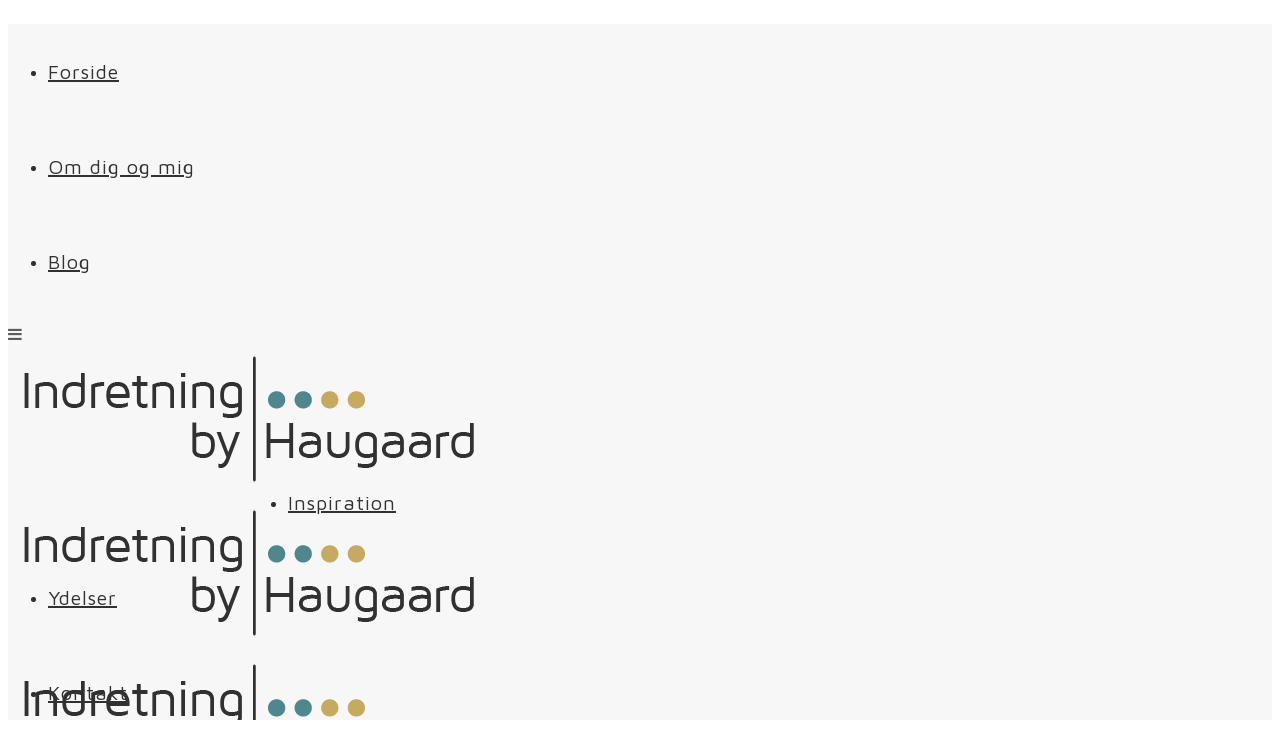

--- FILE ---
content_type: text/html; charset=UTF-8
request_url: https://byhaugaard.dk/tag/hygge/
body_size: 15409
content:
<!DOCTYPE html>
<html lang="da-DK">
<head>
	<meta charset="UTF-8" />
	
				<meta name="viewport" content="width=device-width,initial-scale=1,user-scalable=no">
		
            
                        <link rel="shortcut icon" type="image/x-icon" href="https://usercontent.one/wp/byhaugaard.dk/wp-content/uploads/2017/11/favicon-01.png?media=1679418495">
            <link rel="apple-touch-icon" href="https://usercontent.one/wp/byhaugaard.dk/wp-content/uploads/2017/11/favicon-01.png?media=1679418495"/>
        
	<link rel="profile" href="http://gmpg.org/xfn/11" />
	<link rel="pingback" href="https://byhaugaard.dk/xmlrpc.php" />

	<meta name='robots' content='index, follow, max-image-preview:large, max-snippet:-1, max-video-preview:-1' />

	<!-- This site is optimized with the Yoast SEO plugin v26.6 - https://yoast.com/wordpress/plugins/seo/ -->
	<title>hygge Arkiv &#8902; ByHaugaard</title>
	<link rel="canonical" href="https://byhaugaard.dk/tag/hygge/" />
	<meta property="og:locale" content="da_DK" />
	<meta property="og:type" content="article" />
	<meta property="og:title" content="hygge Arkiv &#8902; ByHaugaard" />
	<meta property="og:url" content="https://byhaugaard.dk/tag/hygge/" />
	<meta property="og:site_name" content="ByHaugaard" />
	<meta name="twitter:card" content="summary_large_image" />
	<script type="application/ld+json" class="yoast-schema-graph">{"@context":"https://schema.org","@graph":[{"@type":"CollectionPage","@id":"https://byhaugaard.dk/tag/hygge/","url":"https://byhaugaard.dk/tag/hygge/","name":"hygge Arkiv &#8902; ByHaugaard","isPartOf":{"@id":"https://byhaugaard.dk/#website"},"breadcrumb":{"@id":"https://byhaugaard.dk/tag/hygge/#breadcrumb"},"inLanguage":"da-DK"},{"@type":"BreadcrumbList","@id":"https://byhaugaard.dk/tag/hygge/#breadcrumb","itemListElement":[{"@type":"ListItem","position":1,"name":"Hjem","item":"https://byhaugaard.dk/"},{"@type":"ListItem","position":2,"name":"hygge"}]},{"@type":"WebSite","@id":"https://byhaugaard.dk/#website","url":"https://byhaugaard.dk/","name":"ByHaugaard","description":"Indretning til private og erhverv","publisher":{"@id":"https://byhaugaard.dk/#organization"},"potentialAction":[{"@type":"SearchAction","target":{"@type":"EntryPoint","urlTemplate":"https://byhaugaard.dk/?s={search_term_string}"},"query-input":{"@type":"PropertyValueSpecification","valueRequired":true,"valueName":"search_term_string"}}],"inLanguage":"da-DK"},{"@type":"Organization","@id":"https://byhaugaard.dk/#organization","name":"Indretning by Haugaard","url":"https://byhaugaard.dk/","logo":{"@type":"ImageObject","inLanguage":"da-DK","@id":"https://byhaugaard.dk/#/schema/logo/image/","url":"https://byhaugaard.dk/wp-content/uploads/2017/11/IBH-logo-croped-01.png","contentUrl":"https://byhaugaard.dk/wp-content/uploads/2017/11/IBH-logo-croped-01.png","width":480,"height":150,"caption":"Indretning by Haugaard"},"image":{"@id":"https://byhaugaard.dk/#/schema/logo/image/"},"sameAs":["https://www.facebook.com/indretningbyhaugaard/"]}]}</script>
	<!-- / Yoast SEO plugin. -->


<link rel='dns-prefetch' href='//fonts.googleapis.com' />
<link rel="alternate" type="application/rss+xml" title="ByHaugaard &raquo; Feed" href="https://byhaugaard.dk/feed/" />
<link rel="alternate" type="application/rss+xml" title="ByHaugaard &raquo;-kommentar-feed" href="https://byhaugaard.dk/comments/feed/" />
<link rel="alternate" type="application/rss+xml" title="ByHaugaard &raquo; hygge-tag-feed" href="https://byhaugaard.dk/tag/hygge/feed/" />
<style id='wp-img-auto-sizes-contain-inline-css' type='text/css'>
img:is([sizes=auto i],[sizes^="auto," i]){contain-intrinsic-size:3000px 1500px}
/*# sourceURL=wp-img-auto-sizes-contain-inline-css */
</style>
<link rel='stylesheet' id='animate-css' href='https://usercontent.one/wp/byhaugaard.dk/wp-content/plugins/qi-blocks/assets/css/plugins/animate/animate.min.css?ver=4.1.1&media=1679418495' type='text/css' media='all' />
<style id='wp-emoji-styles-inline-css' type='text/css'>

	img.wp-smiley, img.emoji {
		display: inline !important;
		border: none !important;
		box-shadow: none !important;
		height: 1em !important;
		width: 1em !important;
		margin: 0 0.07em !important;
		vertical-align: -0.1em !important;
		background: none !important;
		padding: 0 !important;
	}
/*# sourceURL=wp-emoji-styles-inline-css */
</style>
<style id='wp-block-library-inline-css' type='text/css'>
:root{--wp-block-synced-color:#7a00df;--wp-block-synced-color--rgb:122,0,223;--wp-bound-block-color:var(--wp-block-synced-color);--wp-editor-canvas-background:#ddd;--wp-admin-theme-color:#007cba;--wp-admin-theme-color--rgb:0,124,186;--wp-admin-theme-color-darker-10:#006ba1;--wp-admin-theme-color-darker-10--rgb:0,107,160.5;--wp-admin-theme-color-darker-20:#005a87;--wp-admin-theme-color-darker-20--rgb:0,90,135;--wp-admin-border-width-focus:2px}@media (min-resolution:192dpi){:root{--wp-admin-border-width-focus:1.5px}}.wp-element-button{cursor:pointer}:root .has-very-light-gray-background-color{background-color:#eee}:root .has-very-dark-gray-background-color{background-color:#313131}:root .has-very-light-gray-color{color:#eee}:root .has-very-dark-gray-color{color:#313131}:root .has-vivid-green-cyan-to-vivid-cyan-blue-gradient-background{background:linear-gradient(135deg,#00d084,#0693e3)}:root .has-purple-crush-gradient-background{background:linear-gradient(135deg,#34e2e4,#4721fb 50%,#ab1dfe)}:root .has-hazy-dawn-gradient-background{background:linear-gradient(135deg,#faaca8,#dad0ec)}:root .has-subdued-olive-gradient-background{background:linear-gradient(135deg,#fafae1,#67a671)}:root .has-atomic-cream-gradient-background{background:linear-gradient(135deg,#fdd79a,#004a59)}:root .has-nightshade-gradient-background{background:linear-gradient(135deg,#330968,#31cdcf)}:root .has-midnight-gradient-background{background:linear-gradient(135deg,#020381,#2874fc)}:root{--wp--preset--font-size--normal:16px;--wp--preset--font-size--huge:42px}.has-regular-font-size{font-size:1em}.has-larger-font-size{font-size:2.625em}.has-normal-font-size{font-size:var(--wp--preset--font-size--normal)}.has-huge-font-size{font-size:var(--wp--preset--font-size--huge)}.has-text-align-center{text-align:center}.has-text-align-left{text-align:left}.has-text-align-right{text-align:right}.has-fit-text{white-space:nowrap!important}#end-resizable-editor-section{display:none}.aligncenter{clear:both}.items-justified-left{justify-content:flex-start}.items-justified-center{justify-content:center}.items-justified-right{justify-content:flex-end}.items-justified-space-between{justify-content:space-between}.screen-reader-text{border:0;clip-path:inset(50%);height:1px;margin:-1px;overflow:hidden;padding:0;position:absolute;width:1px;word-wrap:normal!important}.screen-reader-text:focus{background-color:#ddd;clip-path:none;color:#444;display:block;font-size:1em;height:auto;left:5px;line-height:normal;padding:15px 23px 14px;text-decoration:none;top:5px;width:auto;z-index:100000}html :where(.has-border-color){border-style:solid}html :where([style*=border-top-color]){border-top-style:solid}html :where([style*=border-right-color]){border-right-style:solid}html :where([style*=border-bottom-color]){border-bottom-style:solid}html :where([style*=border-left-color]){border-left-style:solid}html :where([style*=border-width]){border-style:solid}html :where([style*=border-top-width]){border-top-style:solid}html :where([style*=border-right-width]){border-right-style:solid}html :where([style*=border-bottom-width]){border-bottom-style:solid}html :where([style*=border-left-width]){border-left-style:solid}html :where(img[class*=wp-image-]){height:auto;max-width:100%}:where(figure){margin:0 0 1em}html :where(.is-position-sticky){--wp-admin--admin-bar--position-offset:var(--wp-admin--admin-bar--height,0px)}@media screen and (max-width:600px){html :where(.is-position-sticky){--wp-admin--admin-bar--position-offset:0px}}
/*# sourceURL=/wp-includes/css/dist/block-library/common.min.css */
</style>
<style id='classic-theme-styles-inline-css' type='text/css'>
/*! This file is auto-generated */
.wp-block-button__link{color:#fff;background-color:#32373c;border-radius:9999px;box-shadow:none;text-decoration:none;padding:calc(.667em + 2px) calc(1.333em + 2px);font-size:1.125em}.wp-block-file__button{background:#32373c;color:#fff;text-decoration:none}
/*# sourceURL=/wp-includes/css/classic-themes.min.css */
</style>
<link rel='stylesheet' id='wp-components-css' href='https://byhaugaard.dk/wp-includes/css/dist/components/style.min.css?ver=6.9' type='text/css' media='all' />
<link rel='stylesheet' id='wp-preferences-css' href='https://byhaugaard.dk/wp-includes/css/dist/preferences/style.min.css?ver=6.9' type='text/css' media='all' />
<link rel='stylesheet' id='wp-block-editor-css' href='https://byhaugaard.dk/wp-includes/css/dist/block-editor/style.min.css?ver=6.9' type='text/css' media='all' />
<link rel='stylesheet' id='popup-maker-block-library-style-css' href='https://usercontent.one/wp/byhaugaard.dk/wp-content/plugins/popup-maker/dist/packages/block-library-style.css?media=1679418495?ver=dbea705cfafe089d65f1' type='text/css' media='all' />
<link rel='stylesheet' id='contact-form-7-css' href='https://usercontent.one/wp/byhaugaard.dk/wp-content/plugins/contact-form-7/includes/css/styles.css?ver=6.1.4&media=1679418495' type='text/css' media='all' />
<link rel='stylesheet' id='qi-blocks-grid-css' href='https://usercontent.one/wp/byhaugaard.dk/wp-content/plugins/qi-blocks/assets/dist/grid.css?ver=1.4.7&media=1679418495' type='text/css' media='all' />
<link rel='stylesheet' id='qi-blocks-main-css' href='https://usercontent.one/wp/byhaugaard.dk/wp-content/plugins/qi-blocks/assets/dist/main.css?ver=1.4.7&media=1679418495' type='text/css' media='all' />
<link rel='stylesheet' id='side-menu-css' href='https://usercontent.one/wp/byhaugaard.dk/wp-content/plugins/side-menu/public/css/style.css?ver=3.1.5&media=1679418495' type='text/css' media='all' />
<link rel='stylesheet' id='side-menu-css-css' href='https://usercontent.one/wp/byhaugaard.dk/wp-content/plugins/side-menu/public/css/right.css?ver=3.1.5&media=1679418495' type='text/css' media='all' />
<link rel='stylesheet' id='side-menu-font-awesome-css' href='https://usercontent.one/wp/byhaugaard.dk/wp-content/plugins/side-menu/asset/font-awesome/css/font-awesome.min.css?ver=4.7.0&media=1679418495' type='text/css' media='all' />
<link rel='stylesheet' id='mc4wp-form-themes-css' href='https://usercontent.one/wp/byhaugaard.dk/wp-content/plugins/mailchimp-for-wp/assets/css/form-themes.css?ver=4.10.9&media=1679418495' type='text/css' media='all' />
<link rel='stylesheet' id='qi-addons-for-elementor-grid-style-css' href='https://usercontent.one/wp/byhaugaard.dk/wp-content/plugins/qi-addons-for-elementor/assets/css/grid.min.css?ver=1.9.5&media=1679418495' type='text/css' media='all' />
<link rel='stylesheet' id='qi-addons-for-elementor-helper-parts-style-css' href='https://usercontent.one/wp/byhaugaard.dk/wp-content/plugins/qi-addons-for-elementor/assets/css/helper-parts.min.css?ver=1.9.5&media=1679418495' type='text/css' media='all' />
<link rel='stylesheet' id='qi-addons-for-elementor-style-css' href='https://usercontent.one/wp/byhaugaard.dk/wp-content/plugins/qi-addons-for-elementor/assets/css/main.min.css?ver=1.9.5&media=1679418495' type='text/css' media='all' />
<link rel='stylesheet' id='mediaelement-css' href='https://byhaugaard.dk/wp-includes/js/mediaelement/mediaelementplayer-legacy.min.css?ver=4.2.17' type='text/css' media='all' />
<link rel='stylesheet' id='wp-mediaelement-css' href='https://byhaugaard.dk/wp-includes/js/mediaelement/wp-mediaelement.min.css?ver=6.9' type='text/css' media='all' />
<link rel='stylesheet' id='bridge-default-style-css' href='https://usercontent.one/wp/byhaugaard.dk/wp-content/themes/bridge/bridge/style.css?ver=6.9&media=1679418495' type='text/css' media='all' />
<link rel='stylesheet' id='bridge-qode-font_awesome-css' href='https://usercontent.one/wp/byhaugaard.dk/wp-content/themes/bridge/bridge/css/font-awesome/css/font-awesome.min.css?ver=6.9&media=1679418495' type='text/css' media='all' />
<link rel='stylesheet' id='bridge-qode-font_elegant-css' href='https://usercontent.one/wp/byhaugaard.dk/wp-content/themes/bridge/bridge/css/elegant-icons/style.min.css?ver=6.9&media=1679418495' type='text/css' media='all' />
<link rel='stylesheet' id='bridge-qode-linea_icons-css' href='https://usercontent.one/wp/byhaugaard.dk/wp-content/themes/bridge/bridge/css/linea-icons/style.css?ver=6.9&media=1679418495' type='text/css' media='all' />
<link rel='stylesheet' id='bridge-qode-dripicons-css' href='https://usercontent.one/wp/byhaugaard.dk/wp-content/themes/bridge/bridge/css/dripicons/dripicons.css?ver=6.9&media=1679418495' type='text/css' media='all' />
<link rel='stylesheet' id='bridge-qode-kiko-css' href='https://usercontent.one/wp/byhaugaard.dk/wp-content/themes/bridge/bridge/css/kiko/kiko-all.css?ver=6.9&media=1679418495' type='text/css' media='all' />
<link rel='stylesheet' id='bridge-qode-font_awesome_5-css' href='https://usercontent.one/wp/byhaugaard.dk/wp-content/themes/bridge/bridge/css/font-awesome-5/css/font-awesome-5.min.css?ver=6.9&media=1679418495' type='text/css' media='all' />
<link rel='stylesheet' id='bridge-stylesheet-css' href='https://usercontent.one/wp/byhaugaard.dk/wp-content/themes/bridge/bridge/css/stylesheet.min.css?ver=6.9&media=1679418495' type='text/css' media='all' />
<link rel='stylesheet' id='bridge-print-css' href='https://usercontent.one/wp/byhaugaard.dk/wp-content/themes/bridge/bridge/css/print.css?ver=6.9&media=1679418495' type='text/css' media='all' />
<link rel='stylesheet' id='bridge-style-dynamic-css' href='https://usercontent.one/wp/byhaugaard.dk/wp-content/themes/bridge/bridge/css/style_dynamic.css?media=1679418495?ver=1736342460' type='text/css' media='all' />
<link rel='stylesheet' id='bridge-responsive-css' href='https://usercontent.one/wp/byhaugaard.dk/wp-content/themes/bridge/bridge/css/responsive.min.css?ver=6.9&media=1679418495' type='text/css' media='all' />
<link rel='stylesheet' id='bridge-style-dynamic-responsive-css' href='https://usercontent.one/wp/byhaugaard.dk/wp-content/themes/bridge/bridge/css/style_dynamic_responsive.css?media=1679418495?ver=1736342460' type='text/css' media='all' />
<style id='bridge-style-dynamic-responsive-inline-css' type='text/css'>
.q_price_table .price_in_table .value,  .q_price_table .price_in_table .price, .q_price_table .price_in_table .mark {
 font-family: "Maven Pro", sans-serif;
 font-weight: 400 !important;
}

.testimonials .testimonial_text_inner p {
  font-style: italic;
}

.testimonials .testimonial_text_inner p.testimonial_author {
font-family: Raleway, sans-serif;
font-style: normal;
}

li.narrow .second .inner ul {
  padding: 15px 0;
}

.q_pie_chart_holder .q_percentage{
  font-family: "Pathway Gothic One", sans-serif;
}

.projects_holder.hover_text article .hover_feature_holder_title .separator {
  background-color: #BEBEBE !important;
}

blockquote.with_quote_icon h5 {
  font-style: italic;
}

.q_progress_bar .progress_title_holder {
font-family: Raleway, sans-serif;
font-weight: 800;
}
 

/*# sourceURL=bridge-style-dynamic-responsive-inline-css */
</style>
<link rel='stylesheet' id='bridge-style-handle-google-fonts-css' href='https://fonts.googleapis.com/css?family=Raleway%3A100%2C200%2C300%2C400%2C500%2C600%2C700%2C800%2C900%2C100italic%2C300italic%2C400italic%2C700italic%7CMaven+Pro%3A100%2C200%2C300%2C400%2C500%2C600%2C700%2C800%2C900%2C100italic%2C300italic%2C400italic%2C700italic%7CCrimson+Text%3A100%2C200%2C300%2C400%2C500%2C600%2C700%2C800%2C900%2C100italic%2C300italic%2C400italic%2C700italic%7CRaleway%3A100%2C200%2C300%2C400%2C500%2C600%2C700%2C800%2C900%2C100italic%2C300italic%2C400italic%2C700italic%7CPathway+Gothic+One%3A100%2C200%2C300%2C400%2C500%2C600%2C700%2C800%2C900%2C100italic%2C300italic%2C400italic%2C700italic&#038;subset=latin%2Clatin-ext&#038;ver=1.0.0' type='text/css' media='all' />
<link rel='stylesheet' id='bridge-core-dashboard-style-css' href='https://usercontent.one/wp/byhaugaard.dk/wp-content/plugins/bridge-core/modules/core-dashboard/assets/css/core-dashboard.min.css?ver=6.9&media=1679418495' type='text/css' media='all' />
<link rel="preload" class="mv-grow-style" href="https://usercontent.one/wp/byhaugaard.dk/wp-content/plugins/social-pug/assets/dist/style-frontend-pro.css?ver=1.36.3&media=1679418495" as="style"><noscript><link rel='stylesheet' id='dpsp-frontend-style-pro-css' href='https://usercontent.one/wp/byhaugaard.dk/wp-content/plugins/social-pug/assets/dist/style-frontend-pro.css?ver=1.36.3&media=1679418495' type='text/css' media='all' />
</noscript><style id='dpsp-frontend-style-pro-inline-css' type='text/css'>

			@media screen and ( max-width : 720px ) {
				aside#dpsp-floating-sidebar.dpsp-hide-on-mobile.opened {
					display: none;
				}
			}
			
/*# sourceURL=dpsp-frontend-style-pro-inline-css */
</style>
<link rel='stylesheet' id='swiper-css' href='https://usercontent.one/wp/byhaugaard.dk/wp-content/plugins/qi-addons-for-elementor/assets/plugins/swiper/8.4.5/swiper.min.css?ver=8.4.5&media=1679418495' type='text/css' media='all' />
<link rel='stylesheet' id='qode_quick_links_style-css' href='https://usercontent.one/wp/byhaugaard.dk/wp-content/plugins/qode-quick-links/assets/css/qode-quick-links.min.css?ver=6.9&media=1679418495' type='text/css' media='all' />
<script type="text/javascript" src="https://byhaugaard.dk/wp-includes/js/jquery/jquery.min.js?ver=3.7.1" id="jquery-core-js"></script>
<script type="text/javascript" src="https://byhaugaard.dk/wp-includes/js/jquery/jquery-migrate.min.js?ver=3.4.1" id="jquery-migrate-js"></script>
<script type="text/javascript" src="https://usercontent.one/wp/byhaugaard.dk/wp-content/plugins/side-menu/public/js/side-menu.js?ver=3.1.5&media=1679418495" id="side-menu-js"></script>
<link rel="https://api.w.org/" href="https://byhaugaard.dk/wp-json/" /><link rel="alternate" title="JSON" type="application/json" href="https://byhaugaard.dk/wp-json/wp/v2/tags/153" /><link rel="EditURI" type="application/rsd+xml" title="RSD" href="https://byhaugaard.dk/xmlrpc.php?rsd" />
<meta name="generator" content="WordPress 6.9" />
<!-- Facebook Pixel Code -->
<script>
  !function(f,b,e,v,n,t,s)
  {if(f.fbq)return;n=f.fbq=function(){n.callMethod?
  n.callMethod.apply(n,arguments):n.queue.push(arguments)};
  if(!f._fbq)f._fbq=n;n.push=n;n.loaded=!0;n.version='2.0';
  n.queue=[];t=b.createElement(e);t.async=!0;
  t.src=v;s=b.getElementsByTagName(e)[0];
  s.parentNode.insertBefore(t,s)}(window, document,'script',
  'https://connect.facebook.net/en_US/fbevents.js');
  fbq('init', '1685977034768565');
  fbq('track', 'PageView');
</script>
<noscript><img height="1" width="1" style="display:none"
  src="https://www.facebook.com/tr?id=1685977034768565&ev=PageView&noscript=1"
/></noscript>
<!-- End Facebook Pixel Code --><style>[class*=" icon-oc-"],[class^=icon-oc-]{speak:none;font-style:normal;font-weight:400;font-variant:normal;text-transform:none;line-height:1;-webkit-font-smoothing:antialiased;-moz-osx-font-smoothing:grayscale}.icon-oc-one-com-white-32px-fill:before{content:"901"}.icon-oc-one-com:before{content:"900"}#one-com-icon,.toplevel_page_onecom-wp .wp-menu-image{speak:none;display:flex;align-items:center;justify-content:center;text-transform:none;line-height:1;-webkit-font-smoothing:antialiased;-moz-osx-font-smoothing:grayscale}.onecom-wp-admin-bar-item>a,.toplevel_page_onecom-wp>.wp-menu-name{font-size:16px;font-weight:400;line-height:1}.toplevel_page_onecom-wp>.wp-menu-name img{width:69px;height:9px;}.wp-submenu-wrap.wp-submenu>.wp-submenu-head>img{width:88px;height:auto}.onecom-wp-admin-bar-item>a img{height:7px!important}.onecom-wp-admin-bar-item>a img,.toplevel_page_onecom-wp>.wp-menu-name img{opacity:.8}.onecom-wp-admin-bar-item.hover>a img,.toplevel_page_onecom-wp.wp-has-current-submenu>.wp-menu-name img,li.opensub>a.toplevel_page_onecom-wp>.wp-menu-name img{opacity:1}#one-com-icon:before,.onecom-wp-admin-bar-item>a:before,.toplevel_page_onecom-wp>.wp-menu-image:before{content:'';position:static!important;background-color:rgba(240,245,250,.4);border-radius:102px;width:18px;height:18px;padding:0!important}.onecom-wp-admin-bar-item>a:before{width:14px;height:14px}.onecom-wp-admin-bar-item.hover>a:before,.toplevel_page_onecom-wp.opensub>a>.wp-menu-image:before,.toplevel_page_onecom-wp.wp-has-current-submenu>.wp-menu-image:before{background-color:#76b82a}.onecom-wp-admin-bar-item>a{display:inline-flex!important;align-items:center;justify-content:center}#one-com-logo-wrapper{font-size:4em}#one-com-icon{vertical-align:middle}.imagify-welcome{display:none !important;}</style><style>.mc4wp-checkbox-contact-form-7{clear:both;width:auto;display:block;position:static}.mc4wp-checkbox-contact-form-7 input{float:none;vertical-align:middle;-webkit-appearance:checkbox;width:auto;max-width:21px;margin:0 6px 0 0;padding:0;position:static;display:inline-block!important}.mc4wp-checkbox-contact-form-7 label{float:none;cursor:pointer;width:auto;margin:0 0 16px;display:block;position:static}</style><meta name="generator" content="Elementor 3.34.0; features: additional_custom_breakpoints; settings: css_print_method-external, google_font-enabled, font_display-auto">
<meta name="hubbub-info" description="Hubbub 1.36.3">			<style>
				.e-con.e-parent:nth-of-type(n+4):not(.e-lazyloaded):not(.e-no-lazyload),
				.e-con.e-parent:nth-of-type(n+4):not(.e-lazyloaded):not(.e-no-lazyload) * {
					background-image: none !important;
				}
				@media screen and (max-height: 1024px) {
					.e-con.e-parent:nth-of-type(n+3):not(.e-lazyloaded):not(.e-no-lazyload),
					.e-con.e-parent:nth-of-type(n+3):not(.e-lazyloaded):not(.e-no-lazyload) * {
						background-image: none !important;
					}
				}
				@media screen and (max-height: 640px) {
					.e-con.e-parent:nth-of-type(n+2):not(.e-lazyloaded):not(.e-no-lazyload),
					.e-con.e-parent:nth-of-type(n+2):not(.e-lazyloaded):not(.e-no-lazyload) * {
						background-image: none !important;
					}
				}
			</style>
			</head>

<body class="archive tag tag-hygge tag-153 wp-theme-bridgebridge bridge-core-3.0.7 qi-blocks-1.4.7 qodef-gutenberg--no-touch qode-quick-links-1.0 qodef-qi--no-touch qi-addons-for-elementor-1.9.5 qode-page-transition-enabled ajax_fade page_not_loaded  qode-theme-ver-29.4 qode-theme-bridge disabled_footer_top disabled_footer_bottom elementor-default elementor-kit-17453" itemscope itemtype="http://schema.org/WebPage">



	<div class="ajax_loader"><div class="ajax_loader_1"><div class="five_rotating_circles"><div class="spinner-container container1"><div class="circle1"></div><div class="circle2"></div><div class="circle3"></div><div class="circle4"></div></div><div class="spinner-container container2"><div class="circle1"></div><div class="circle2"></div><div class="circle3"></div><div class="circle4"></div></div><div class="spinner-container container3"><div class="circle1"></div><div class="circle2"></div><div class="circle3"></div><div class="circle4"></div></div></div></div></div>
	
<div class="wrapper">
	<div class="wrapper_inner">

    
		<!-- Google Analytics start -->
					<script>
				var _gaq = _gaq || [];
				_gaq.push(['_setAccount', '107921747']);
				_gaq.push(['_trackPageview']);

				(function() {
					var ga = document.createElement('script'); ga.type = 'text/javascript'; ga.async = true;
					ga.src = ('https:' == document.location.protocol ? 'https://ssl' : 'http://www') + '.google-analytics.com/ga.js';
					var s = document.getElementsByTagName('script')[0]; s.parentNode.insertBefore(ga, s);
				})();
			</script>
				<!-- Google Analytics end -->

		
	<header class=" scroll_header_top_area  stick_with_left_right_menu scrolled_not_transparent page_header">
	<div class="header_inner clearfix">
				<div class="header_top_bottom_holder">
			
			<div class="header_bottom clearfix" style=' background-color:rgba(246, 246, 246, 0.8);' >
																			<nav class="main_menu drop_down left_side">
									<ul id="menu-left_menu" class=""><li id="nav-menu-item-15984" class="menu-item menu-item-type-post_type menu-item-object-page menu-item-home  narrow"><a href="https://byhaugaard.dk/" class=""><i class="menu_icon blank fa"></i><span>Forside<span class="underline_dash"></span></span><span class="plus"></span></a></li>
<li id="nav-menu-item-15983" class="menu-item menu-item-type-post_type menu-item-object-page  narrow"><a href="https://byhaugaard.dk/om-dig-og-mig/" class=""><i class="menu_icon blank fa"></i><span>Om dig og mig<span class="underline_dash"></span></span><span class="plus"></span></a></li>
<li id="nav-menu-item-15982" class="menu-item menu-item-type-post_type menu-item-object-page  narrow"><a href="https://byhaugaard.dk/bliv-inspireret-paa-bloggen-om-indretning/" class=""><i class="menu_icon blank fa"></i><span>Blog<span class="underline_dash"></span></span><span class="plus"></span></a></li>
</ul>								</nav>
														<div class="header_inner_left">
																	<div class="mobile_menu_button">
		<span>
			<i class="qode_icon_font_awesome fa fa-bars " ></i>		</span>
	</div>
								<div class="logo_wrapper" >
	<div class="q_logo">
		<a itemprop="url" href="https://byhaugaard.dk/" >
             <img itemprop="image" class="normal" src="https://usercontent.one/wp/byhaugaard.dk/wp-content/uploads/2017/11/IBH-logo-croped-01.png?media=1679418495" alt="Logo"> 			 <img itemprop="image" class="light" src="https://usercontent.one/wp/byhaugaard.dk/wp-content/uploads/2017/11/IBH-logo-croped-01.png?media=1679418495" alt="Logo"/> 			 <img itemprop="image" class="dark" src="https://usercontent.one/wp/byhaugaard.dk/wp-content/uploads/2017/11/IBH-logo-croped-01.png?media=1679418495" alt="Logo"/> 			 <img itemprop="image" class="sticky" src="https://usercontent.one/wp/byhaugaard.dk/wp-content/uploads/2017/11/IBH-logo-croped-01.png?media=1679418495" alt="Logo"/> 			 <img itemprop="image" class="mobile" src="https://usercontent.one/wp/byhaugaard.dk/wp-content/uploads/2017/11/IBH-logo-croped-01.png?media=1679418495" alt="Logo"/> 					</a>
	</div>
	</div>															</div>
															<nav class="main_menu drop_down right_side">
									<ul id="menu-right_menu" class=""><li id="nav-menu-item-15987" class="menu-item menu-item-type-post_type menu-item-object-page  narrow"><a href="https://byhaugaard.dk/inspirations-galleri/" class=""><i class="menu_icon blank fa"></i><span>Inspiration<span class="underline_dash"></span></span><span class="plus"></span></a></li>
<li id="nav-menu-item-15985" class="menu-item menu-item-type-post_type menu-item-object-page  narrow"><a href="https://byhaugaard.dk/ydelser/" class=""><i class="menu_icon blank fa"></i><span>Ydelser<span class="underline_dash"></span></span><span class="plus"></span></a></li>
<li id="nav-menu-item-15986" class="menu-item menu-item-type-post_type menu-item-object-page  narrow"><a href="https://byhaugaard.dk/kontakt/" class=""><i class="menu_icon blank fa"></i><span>Kontakt<span class="underline_dash"></span></span><span class="plus"></span></a></li>
</ul>								</nav>
														<nav class="mobile_menu">
	<ul><li id="mobile-menu-item-15984" class="menu-item menu-item-type-post_type menu-item-object-page menu-item-home "><a href="https://byhaugaard.dk/" class=""><span>Forside</span></a><span class="mobile_arrow"><i class="fa fa-angle-right"></i><i class="fa fa-angle-down"></i></span></li>
<li id="mobile-menu-item-15983" class="menu-item menu-item-type-post_type menu-item-object-page "><a href="https://byhaugaard.dk/om-dig-og-mig/" class=""><span>Om dig og mig</span></a><span class="mobile_arrow"><i class="fa fa-angle-right"></i><i class="fa fa-angle-down"></i></span></li>
<li id="mobile-menu-item-15982" class="menu-item menu-item-type-post_type menu-item-object-page "><a href="https://byhaugaard.dk/bliv-inspireret-paa-bloggen-om-indretning/" class=""><span>Blog</span></a><span class="mobile_arrow"><i class="fa fa-angle-right"></i><i class="fa fa-angle-down"></i></span></li>
<li id="mobile-menu-item-15987" class="menu-item menu-item-type-post_type menu-item-object-page "><a href="https://byhaugaard.dk/inspirations-galleri/" class=""><span>Inspiration</span></a><span class="mobile_arrow"><i class="fa fa-angle-right"></i><i class="fa fa-angle-down"></i></span></li>
<li id="mobile-menu-item-15985" class="menu-item menu-item-type-post_type menu-item-object-page "><a href="https://byhaugaard.dk/ydelser/" class=""><span>Ydelser</span></a><span class="mobile_arrow"><i class="fa fa-angle-right"></i><i class="fa fa-angle-down"></i></span></li>
<li id="mobile-menu-item-15986" class="menu-item menu-item-type-post_type menu-item-object-page "><a href="https://byhaugaard.dk/kontakt/" class=""><span>Kontakt</span></a><span class="mobile_arrow"><i class="fa fa-angle-right"></i><i class="fa fa-angle-down"></i></span></li>
</ul></nav>
											</div>
			</div>
		</div>

</header>	<a id="back_to_top" href="#">
        <span class="fa-stack">
            <i class="qode_icon_font_awesome fa fa-arrow-up " ></i>        </span>
	</a>
	
	
    
    	
    
    <div class="content ">
            <div class="meta">

            
        <div class="seo_title">hygge Arkiv &#8902; ByHaugaard</div>

        


                        
            <span id="qode_page_id">-1</span>
            <div class="body_classes">archive,tag,tag-hygge,tag-153,wp-theme-bridgebridge,bridge-core-3.0.7,qi-blocks-1.4.7,qodef-gutenberg--no-touch,qode-quick-links-1.0,qodef-qi--no-touch,qi-addons-for-elementor-1.9.5,qode-page-transition-enabled,ajax_fade,page_not_loaded,,qode-theme-ver-29.4,qode-theme-bridge,disabled_footer_top,disabled_footer_bottom,elementor-default,elementor-kit-17453</div>
        </div>
        <div class="content_inner  ">
    <style type="text/css" id="stylesheet-inline-css--1">   .archive.disabled_footer_top .footer_top_holder, .archive.disabled_footer_bottom .footer_bottom_holder { display: none;}

</style>
	
			<div class="title_outer title_without_animation"    data-height="295">
		<div class="title title_size_large  position_center  has_background" style="background-image:url(http://byhaugaard.dk/subdomain/wp-content/uploads/2015/04/title-image-1.jpg);height:295px;">
			<div class="image not_responsive"><img itemprop="image" src="http://byhaugaard.dk/subdomain/wp-content/uploads/2015/04/title-image-1.jpg" alt="&nbsp;" /> </div>
										<div class="title_holder"  style="padding-top:95px;height:200px;">
					<div class="container">
						<div class="container_inner clearfix">
								<div class="title_subtitle_holder" >
                                                                									<div class="title_subtitle_holder_inner">
																										<h1 ><span>hygge Tag</span></h1>
																	
																																			</div>
								                                                            </div>
						</div>
					</div>
				</div>
								</div>
			</div>
		<div class="container">
            			<div class="container_inner default_template_holder clearfix">
									<div class="blog_holder masonry masonry_load_more">

			<div class="blog_holder_grid_sizer"></div>
		<div class="blog_holder_grid_gutter"></div>
	
    <!--if template name is defined than it is used our template and we can use query '$blog_query'-->
    
        <!--otherwise it is archive or category page and we don't have query-->
                    		<article id="post-17337" class="post-17337 post type-post status-publish format-standard hentry category-ikke-kategoriseret tag-143 tag-bauhaus tag-dekorationer tag-doerkranse tag-hygge tag-indretning tag-jul tag-jule-lys tag-juledekoration tag-julen-2020 tag-juletrae tag-led tag-led-lys tag-lyskaeder tag-lyskilde tag-natur-materialer tag-pynt">
						<div class="post_text">
				<div class="post_text_inner">
					<h5 itemprop="name" class="entry_title"><a itemprop="url" href="https://byhaugaard.dk/julen-goer-sit-indtog-i-bauhaus/" target="_self" title="Julen gør sit indtog i BAUHAUS">Julen gør sit indtog i BAUHAUS</a></h5>
					<p itemprop="description" class="post_excerpt">
Julen gør sit indtog i...</p>					<div class="post_info">
						<span itemprop="dateCreated" class="time entry_date updated">12 november, 2020<meta itemprop="interactionCount" content="UserComments: 0"/></span>
											</div>
				</div>
			</div>
		</article>
		

                                </div>
            							</div>
            		</div>
				<div class="content_bottom" >
					</div>
				
	</div>
</div>



	<footer >
		<div class="footer_inner clearfix">
				<div class="footer_top_holder">
            			<div class="footer_top">
								<div class="container">
					<div class="container_inner">
																			</div>
				</div>
							</div>
					</div>
							<div class="footer_bottom_holder">
                									<div class="footer_bottom">
							</div>
								</div>
				</div>
	</footer>
		
</div>
</div>
<script type="speculationrules">
{"prefetch":[{"source":"document","where":{"and":[{"href_matches":"/*"},{"not":{"href_matches":["/wp-*.php","/wp-admin/*","/wp-content/uploads/*","/wp-content/*","/wp-content/plugins/*","/wp-content/themes/bridge/bridge/*","/*\\?(.+)"]}},{"not":{"selector_matches":"a[rel~=\"nofollow\"]"}},{"not":{"selector_matches":".no-prefetch, .no-prefetch a"}}]},"eagerness":"conservative"}]}
</script>

<div class="wp-side-menu"><a href="https://www.facebook.com/indretningbyhaugaard/" class="wp-side-menu-item"><span>Følg mig på Facebook</span><i class="fa fa-facebook wo-icon" aria-hidden="true"></i></a><a href="https://www.houzz.dk/pro/anette39/indretning-by-haugaard" class="wp-side-menu-item"><span>Følg mig på Houzz</span><i class="fa fa-houzz wo-icon" aria-hidden="true"></i></a><a href="https://www.pinterest.dk/anettehaugaard/" class="wp-side-menu-item"><span>Følg mig på Pinterest</span><i class="fa fa-pinterest-p wo-icon" aria-hidden="true"></i></a><a href="https://www.instagram.com/indretning_by_haugaard/" class="wp-side-menu-item"><span>Følg mig på Instagram</span><i class="fa fa-instagram wo-icon" aria-hidden="true"></i></a></div>			<script>
				const lazyloadRunObserver = () => {
					const lazyloadBackgrounds = document.querySelectorAll( `.e-con.e-parent:not(.e-lazyloaded)` );
					const lazyloadBackgroundObserver = new IntersectionObserver( ( entries ) => {
						entries.forEach( ( entry ) => {
							if ( entry.isIntersecting ) {
								let lazyloadBackground = entry.target;
								if( lazyloadBackground ) {
									lazyloadBackground.classList.add( 'e-lazyloaded' );
								}
								lazyloadBackgroundObserver.unobserve( entry.target );
							}
						});
					}, { rootMargin: '200px 0px 200px 0px' } );
					lazyloadBackgrounds.forEach( ( lazyloadBackground ) => {
						lazyloadBackgroundObserver.observe( lazyloadBackground );
					} );
				};
				const events = [
					'DOMContentLoaded',
					'elementor/lazyload/observe',
				];
				events.forEach( ( event ) => {
					document.addEventListener( event, lazyloadRunObserver );
				} );
			</script>
			<style id='global-styles-inline-css' type='text/css'>
:root{--wp--preset--aspect-ratio--square: 1;--wp--preset--aspect-ratio--4-3: 4/3;--wp--preset--aspect-ratio--3-4: 3/4;--wp--preset--aspect-ratio--3-2: 3/2;--wp--preset--aspect-ratio--2-3: 2/3;--wp--preset--aspect-ratio--16-9: 16/9;--wp--preset--aspect-ratio--9-16: 9/16;--wp--preset--color--black: #000000;--wp--preset--color--cyan-bluish-gray: #abb8c3;--wp--preset--color--white: #ffffff;--wp--preset--color--pale-pink: #f78da7;--wp--preset--color--vivid-red: #cf2e2e;--wp--preset--color--luminous-vivid-orange: #ff6900;--wp--preset--color--luminous-vivid-amber: #fcb900;--wp--preset--color--light-green-cyan: #7bdcb5;--wp--preset--color--vivid-green-cyan: #00d084;--wp--preset--color--pale-cyan-blue: #8ed1fc;--wp--preset--color--vivid-cyan-blue: #0693e3;--wp--preset--color--vivid-purple: #9b51e0;--wp--preset--gradient--vivid-cyan-blue-to-vivid-purple: linear-gradient(135deg,rgb(6,147,227) 0%,rgb(155,81,224) 100%);--wp--preset--gradient--light-green-cyan-to-vivid-green-cyan: linear-gradient(135deg,rgb(122,220,180) 0%,rgb(0,208,130) 100%);--wp--preset--gradient--luminous-vivid-amber-to-luminous-vivid-orange: linear-gradient(135deg,rgb(252,185,0) 0%,rgb(255,105,0) 100%);--wp--preset--gradient--luminous-vivid-orange-to-vivid-red: linear-gradient(135deg,rgb(255,105,0) 0%,rgb(207,46,46) 100%);--wp--preset--gradient--very-light-gray-to-cyan-bluish-gray: linear-gradient(135deg,rgb(238,238,238) 0%,rgb(169,184,195) 100%);--wp--preset--gradient--cool-to-warm-spectrum: linear-gradient(135deg,rgb(74,234,220) 0%,rgb(151,120,209) 20%,rgb(207,42,186) 40%,rgb(238,44,130) 60%,rgb(251,105,98) 80%,rgb(254,248,76) 100%);--wp--preset--gradient--blush-light-purple: linear-gradient(135deg,rgb(255,206,236) 0%,rgb(152,150,240) 100%);--wp--preset--gradient--blush-bordeaux: linear-gradient(135deg,rgb(254,205,165) 0%,rgb(254,45,45) 50%,rgb(107,0,62) 100%);--wp--preset--gradient--luminous-dusk: linear-gradient(135deg,rgb(255,203,112) 0%,rgb(199,81,192) 50%,rgb(65,88,208) 100%);--wp--preset--gradient--pale-ocean: linear-gradient(135deg,rgb(255,245,203) 0%,rgb(182,227,212) 50%,rgb(51,167,181) 100%);--wp--preset--gradient--electric-grass: linear-gradient(135deg,rgb(202,248,128) 0%,rgb(113,206,126) 100%);--wp--preset--gradient--midnight: linear-gradient(135deg,rgb(2,3,129) 0%,rgb(40,116,252) 100%);--wp--preset--font-size--small: 13px;--wp--preset--font-size--medium: 20px;--wp--preset--font-size--large: 36px;--wp--preset--font-size--x-large: 42px;--wp--preset--spacing--20: 0.44rem;--wp--preset--spacing--30: 0.67rem;--wp--preset--spacing--40: 1rem;--wp--preset--spacing--50: 1.5rem;--wp--preset--spacing--60: 2.25rem;--wp--preset--spacing--70: 3.38rem;--wp--preset--spacing--80: 5.06rem;--wp--preset--shadow--natural: 6px 6px 9px rgba(0, 0, 0, 0.2);--wp--preset--shadow--deep: 12px 12px 50px rgba(0, 0, 0, 0.4);--wp--preset--shadow--sharp: 6px 6px 0px rgba(0, 0, 0, 0.2);--wp--preset--shadow--outlined: 6px 6px 0px -3px rgb(255, 255, 255), 6px 6px rgb(0, 0, 0);--wp--preset--shadow--crisp: 6px 6px 0px rgb(0, 0, 0);}:where(.is-layout-flex){gap: 0.5em;}:where(.is-layout-grid){gap: 0.5em;}body .is-layout-flex{display: flex;}.is-layout-flex{flex-wrap: wrap;align-items: center;}.is-layout-flex > :is(*, div){margin: 0;}body .is-layout-grid{display: grid;}.is-layout-grid > :is(*, div){margin: 0;}:where(.wp-block-columns.is-layout-flex){gap: 2em;}:where(.wp-block-columns.is-layout-grid){gap: 2em;}:where(.wp-block-post-template.is-layout-flex){gap: 1.25em;}:where(.wp-block-post-template.is-layout-grid){gap: 1.25em;}.has-black-color{color: var(--wp--preset--color--black) !important;}.has-cyan-bluish-gray-color{color: var(--wp--preset--color--cyan-bluish-gray) !important;}.has-white-color{color: var(--wp--preset--color--white) !important;}.has-pale-pink-color{color: var(--wp--preset--color--pale-pink) !important;}.has-vivid-red-color{color: var(--wp--preset--color--vivid-red) !important;}.has-luminous-vivid-orange-color{color: var(--wp--preset--color--luminous-vivid-orange) !important;}.has-luminous-vivid-amber-color{color: var(--wp--preset--color--luminous-vivid-amber) !important;}.has-light-green-cyan-color{color: var(--wp--preset--color--light-green-cyan) !important;}.has-vivid-green-cyan-color{color: var(--wp--preset--color--vivid-green-cyan) !important;}.has-pale-cyan-blue-color{color: var(--wp--preset--color--pale-cyan-blue) !important;}.has-vivid-cyan-blue-color{color: var(--wp--preset--color--vivid-cyan-blue) !important;}.has-vivid-purple-color{color: var(--wp--preset--color--vivid-purple) !important;}.has-black-background-color{background-color: var(--wp--preset--color--black) !important;}.has-cyan-bluish-gray-background-color{background-color: var(--wp--preset--color--cyan-bluish-gray) !important;}.has-white-background-color{background-color: var(--wp--preset--color--white) !important;}.has-pale-pink-background-color{background-color: var(--wp--preset--color--pale-pink) !important;}.has-vivid-red-background-color{background-color: var(--wp--preset--color--vivid-red) !important;}.has-luminous-vivid-orange-background-color{background-color: var(--wp--preset--color--luminous-vivid-orange) !important;}.has-luminous-vivid-amber-background-color{background-color: var(--wp--preset--color--luminous-vivid-amber) !important;}.has-light-green-cyan-background-color{background-color: var(--wp--preset--color--light-green-cyan) !important;}.has-vivid-green-cyan-background-color{background-color: var(--wp--preset--color--vivid-green-cyan) !important;}.has-pale-cyan-blue-background-color{background-color: var(--wp--preset--color--pale-cyan-blue) !important;}.has-vivid-cyan-blue-background-color{background-color: var(--wp--preset--color--vivid-cyan-blue) !important;}.has-vivid-purple-background-color{background-color: var(--wp--preset--color--vivid-purple) !important;}.has-black-border-color{border-color: var(--wp--preset--color--black) !important;}.has-cyan-bluish-gray-border-color{border-color: var(--wp--preset--color--cyan-bluish-gray) !important;}.has-white-border-color{border-color: var(--wp--preset--color--white) !important;}.has-pale-pink-border-color{border-color: var(--wp--preset--color--pale-pink) !important;}.has-vivid-red-border-color{border-color: var(--wp--preset--color--vivid-red) !important;}.has-luminous-vivid-orange-border-color{border-color: var(--wp--preset--color--luminous-vivid-orange) !important;}.has-luminous-vivid-amber-border-color{border-color: var(--wp--preset--color--luminous-vivid-amber) !important;}.has-light-green-cyan-border-color{border-color: var(--wp--preset--color--light-green-cyan) !important;}.has-vivid-green-cyan-border-color{border-color: var(--wp--preset--color--vivid-green-cyan) !important;}.has-pale-cyan-blue-border-color{border-color: var(--wp--preset--color--pale-cyan-blue) !important;}.has-vivid-cyan-blue-border-color{border-color: var(--wp--preset--color--vivid-cyan-blue) !important;}.has-vivid-purple-border-color{border-color: var(--wp--preset--color--vivid-purple) !important;}.has-vivid-cyan-blue-to-vivid-purple-gradient-background{background: var(--wp--preset--gradient--vivid-cyan-blue-to-vivid-purple) !important;}.has-light-green-cyan-to-vivid-green-cyan-gradient-background{background: var(--wp--preset--gradient--light-green-cyan-to-vivid-green-cyan) !important;}.has-luminous-vivid-amber-to-luminous-vivid-orange-gradient-background{background: var(--wp--preset--gradient--luminous-vivid-amber-to-luminous-vivid-orange) !important;}.has-luminous-vivid-orange-to-vivid-red-gradient-background{background: var(--wp--preset--gradient--luminous-vivid-orange-to-vivid-red) !important;}.has-very-light-gray-to-cyan-bluish-gray-gradient-background{background: var(--wp--preset--gradient--very-light-gray-to-cyan-bluish-gray) !important;}.has-cool-to-warm-spectrum-gradient-background{background: var(--wp--preset--gradient--cool-to-warm-spectrum) !important;}.has-blush-light-purple-gradient-background{background: var(--wp--preset--gradient--blush-light-purple) !important;}.has-blush-bordeaux-gradient-background{background: var(--wp--preset--gradient--blush-bordeaux) !important;}.has-luminous-dusk-gradient-background{background: var(--wp--preset--gradient--luminous-dusk) !important;}.has-pale-ocean-gradient-background{background: var(--wp--preset--gradient--pale-ocean) !important;}.has-electric-grass-gradient-background{background: var(--wp--preset--gradient--electric-grass) !important;}.has-midnight-gradient-background{background: var(--wp--preset--gradient--midnight) !important;}.has-small-font-size{font-size: var(--wp--preset--font-size--small) !important;}.has-medium-font-size{font-size: var(--wp--preset--font-size--medium) !important;}.has-large-font-size{font-size: var(--wp--preset--font-size--large) !important;}.has-x-large-font-size{font-size: var(--wp--preset--font-size--x-large) !important;}
/*# sourceURL=global-styles-inline-css */
</style>
<script type="text/javascript" src="https://byhaugaard.dk/wp-includes/js/dist/hooks.min.js?ver=dd5603f07f9220ed27f1" id="wp-hooks-js"></script>
<script type="text/javascript" src="https://byhaugaard.dk/wp-includes/js/dist/i18n.min.js?ver=c26c3dc7bed366793375" id="wp-i18n-js"></script>
<script type="text/javascript" id="wp-i18n-js-after">
/* <![CDATA[ */
wp.i18n.setLocaleData( { 'text direction\u0004ltr': [ 'ltr' ] } );
//# sourceURL=wp-i18n-js-after
/* ]]> */
</script>
<script type="text/javascript" src="https://usercontent.one/wp/byhaugaard.dk/wp-content/plugins/contact-form-7/includes/swv/js/index.js?ver=6.1.4&media=1679418495" id="swv-js"></script>
<script type="text/javascript" id="contact-form-7-js-translations">
/* <![CDATA[ */
( function( domain, translations ) {
	var localeData = translations.locale_data[ domain ] || translations.locale_data.messages;
	localeData[""].domain = domain;
	wp.i18n.setLocaleData( localeData, domain );
} )( "contact-form-7", {"translation-revision-date":"2025-12-18 10:26:42+0000","generator":"GlotPress\/4.0.3","domain":"messages","locale_data":{"messages":{"":{"domain":"messages","plural-forms":"nplurals=2; plural=n != 1;","lang":"da_DK"},"This contact form is placed in the wrong place.":["Denne kontaktformular er placeret det forkerte sted."],"Error:":["Fejl:"]}},"comment":{"reference":"includes\/js\/index.js"}} );
//# sourceURL=contact-form-7-js-translations
/* ]]> */
</script>
<script type="text/javascript" id="contact-form-7-js-before">
/* <![CDATA[ */
var wpcf7 = {
    "api": {
        "root": "https:\/\/byhaugaard.dk\/wp-json\/",
        "namespace": "contact-form-7\/v1"
    }
};
//# sourceURL=contact-form-7-js-before
/* ]]> */
</script>
<script type="text/javascript" src="https://usercontent.one/wp/byhaugaard.dk/wp-content/plugins/contact-form-7/includes/js/index.js?ver=6.1.4&media=1679418495" id="contact-form-7-js"></script>
<script type="text/javascript" id="qi-blocks-main-js-extra">
/* <![CDATA[ */
var qiBlocks = {"vars":{"arrowLeftIcon":"\u003Csvg xmlns=\"http://www.w3.org/2000/svg\" xmlns:xlink=\"http://www.w3.org/1999/xlink\" x=\"0px\" y=\"0px\" viewBox=\"0 0 34.2 32.3\" xml:space=\"preserve\" style=\"stroke-width: 2;\"\u003E\u003Cline x1=\"0.5\" y1=\"16\" x2=\"33.5\" y2=\"16\"/\u003E\u003Cline x1=\"0.3\" y1=\"16.5\" x2=\"16.2\" y2=\"0.7\"/\u003E\u003Cline x1=\"0\" y1=\"15.4\" x2=\"16.2\" y2=\"31.6\"/\u003E\u003C/svg\u003E","arrowRightIcon":"\u003Csvg xmlns=\"http://www.w3.org/2000/svg\" xmlns:xlink=\"http://www.w3.org/1999/xlink\" x=\"0px\" y=\"0px\" viewBox=\"0 0 34.2 32.3\" xml:space=\"preserve\" style=\"stroke-width: 2;\"\u003E\u003Cline x1=\"0\" y1=\"16\" x2=\"33\" y2=\"16\"/\u003E\u003Cline x1=\"17.3\" y1=\"0.7\" x2=\"33.2\" y2=\"16.5\"/\u003E\u003Cline x1=\"17.3\" y1=\"31.6\" x2=\"33.5\" y2=\"15.4\"/\u003E\u003C/svg\u003E","closeIcon":"\u003Csvg xmlns=\"http://www.w3.org/2000/svg\" xmlns:xlink=\"http://www.w3.org/1999/xlink\" x=\"0px\" y=\"0px\" viewBox=\"0 0 9.1 9.1\" xml:space=\"preserve\"\u003E\u003Cg\u003E\u003Cpath d=\"M8.5,0L9,0.6L5.1,4.5L9,8.5L8.5,9L4.5,5.1L0.6,9L0,8.5L4,4.5L0,0.6L0.6,0L4.5,4L8.5,0z\"/\u003E\u003C/g\u003E\u003C/svg\u003E","viewCartText":"View Cart"}};
//# sourceURL=qi-blocks-main-js-extra
/* ]]> */
</script>
<script type="text/javascript" src="https://usercontent.one/wp/byhaugaard.dk/wp-content/plugins/qi-blocks/assets/dist/main.js?ver=1.4.7&media=1679418495" id="qi-blocks-main-js"></script>
<script type="text/javascript" src="https://byhaugaard.dk/wp-includes/js/jquery/ui/core.min.js?ver=1.13.3" id="jquery-ui-core-js"></script>
<script type="text/javascript" id="qi-addons-for-elementor-script-js-extra">
/* <![CDATA[ */
var qodefQiAddonsGlobal = {"vars":{"adminBarHeight":0,"iconArrowLeft":"\u003Csvg  xmlns=\"http://www.w3.org/2000/svg\" x=\"0px\" y=\"0px\" viewBox=\"0 0 34.2 32.3\" xml:space=\"preserve\" style=\"stroke-width: 2;\"\u003E\u003Cline x1=\"0.5\" y1=\"16\" x2=\"33.5\" y2=\"16\"/\u003E\u003Cline x1=\"0.3\" y1=\"16.5\" x2=\"16.2\" y2=\"0.7\"/\u003E\u003Cline x1=\"0\" y1=\"15.4\" x2=\"16.2\" y2=\"31.6\"/\u003E\u003C/svg\u003E","iconArrowRight":"\u003Csvg  xmlns=\"http://www.w3.org/2000/svg\" x=\"0px\" y=\"0px\" viewBox=\"0 0 34.2 32.3\" xml:space=\"preserve\" style=\"stroke-width: 2;\"\u003E\u003Cline x1=\"0\" y1=\"16\" x2=\"33\" y2=\"16\"/\u003E\u003Cline x1=\"17.3\" y1=\"0.7\" x2=\"33.2\" y2=\"16.5\"/\u003E\u003Cline x1=\"17.3\" y1=\"31.6\" x2=\"33.5\" y2=\"15.4\"/\u003E\u003C/svg\u003E","iconClose":"\u003Csvg  xmlns=\"http://www.w3.org/2000/svg\" x=\"0px\" y=\"0px\" viewBox=\"0 0 9.1 9.1\" xml:space=\"preserve\"\u003E\u003Cg\u003E\u003Cpath d=\"M8.5,0L9,0.6L5.1,4.5L9,8.5L8.5,9L4.5,5.1L0.6,9L0,8.5L4,4.5L0,0.6L0.6,0L4.5,4L8.5,0z\"/\u003E\u003C/g\u003E\u003C/svg\u003E"}};
//# sourceURL=qi-addons-for-elementor-script-js-extra
/* ]]> */
</script>
<script type="text/javascript" src="https://usercontent.one/wp/byhaugaard.dk/wp-content/plugins/qi-addons-for-elementor/assets/js/main.min.js?ver=1.9.5&media=1679418495" id="qi-addons-for-elementor-script-js"></script>
<script type="text/javascript" src="https://byhaugaard.dk/wp-includes/js/jquery/ui/accordion.min.js?ver=1.13.3" id="jquery-ui-accordion-js"></script>
<script type="text/javascript" src="https://byhaugaard.dk/wp-includes/js/jquery/ui/menu.min.js?ver=1.13.3" id="jquery-ui-menu-js"></script>
<script type="text/javascript" src="https://byhaugaard.dk/wp-includes/js/dist/dom-ready.min.js?ver=f77871ff7694fffea381" id="wp-dom-ready-js"></script>
<script type="text/javascript" id="wp-a11y-js-translations">
/* <![CDATA[ */
( function( domain, translations ) {
	var localeData = translations.locale_data[ domain ] || translations.locale_data.messages;
	localeData[""].domain = domain;
	wp.i18n.setLocaleData( localeData, domain );
} )( "default", {"translation-revision-date":"2025-11-18 15:47:02+0000","generator":"GlotPress\/4.0.3","domain":"messages","locale_data":{"messages":{"":{"domain":"messages","plural-forms":"nplurals=2; plural=n != 1;","lang":"da_DK"},"Notifications":["Notifikationer"]}},"comment":{"reference":"wp-includes\/js\/dist\/a11y.js"}} );
//# sourceURL=wp-a11y-js-translations
/* ]]> */
</script>
<script type="text/javascript" src="https://byhaugaard.dk/wp-includes/js/dist/a11y.min.js?ver=cb460b4676c94bd228ed" id="wp-a11y-js"></script>
<script type="text/javascript" src="https://byhaugaard.dk/wp-includes/js/jquery/ui/autocomplete.min.js?ver=1.13.3" id="jquery-ui-autocomplete-js"></script>
<script type="text/javascript" src="https://byhaugaard.dk/wp-includes/js/jquery/ui/controlgroup.min.js?ver=1.13.3" id="jquery-ui-controlgroup-js"></script>
<script type="text/javascript" src="https://byhaugaard.dk/wp-includes/js/jquery/ui/checkboxradio.min.js?ver=1.13.3" id="jquery-ui-checkboxradio-js"></script>
<script type="text/javascript" src="https://byhaugaard.dk/wp-includes/js/jquery/ui/button.min.js?ver=1.13.3" id="jquery-ui-button-js"></script>
<script type="text/javascript" src="https://byhaugaard.dk/wp-includes/js/jquery/ui/datepicker.min.js?ver=1.13.3" id="jquery-ui-datepicker-js"></script>
<script type="text/javascript" id="jquery-ui-datepicker-js-after">
/* <![CDATA[ */
jQuery(function(jQuery){jQuery.datepicker.setDefaults({"closeText":"Luk","currentText":"I dag","monthNames":["januar","februar","marts","april","maj","juni","juli","august","september","oktober","november","december"],"monthNamesShort":["jan","feb","mar","apr","maj","jun","jul","aug","sep","okt","nov","dec"],"nextText":"N\u00e6ste","prevText":"Forrige","dayNames":["s\u00f8ndag","mandag","tirsdag","onsdag","torsdag","fredag","l\u00f8rdag"],"dayNamesShort":["s\u00f8n","man","tirs","ons","tors","fre","l\u00f8r"],"dayNamesMin":["S","M","Ti","O","To","F","L"],"dateFormat":"d. MM yy","firstDay":1,"isRTL":false});});
//# sourceURL=jquery-ui-datepicker-js-after
/* ]]> */
</script>
<script type="text/javascript" src="https://byhaugaard.dk/wp-includes/js/jquery/ui/mouse.min.js?ver=1.13.3" id="jquery-ui-mouse-js"></script>
<script type="text/javascript" src="https://byhaugaard.dk/wp-includes/js/jquery/ui/resizable.min.js?ver=1.13.3" id="jquery-ui-resizable-js"></script>
<script type="text/javascript" src="https://byhaugaard.dk/wp-includes/js/jquery/ui/draggable.min.js?ver=1.13.3" id="jquery-ui-draggable-js"></script>
<script type="text/javascript" src="https://byhaugaard.dk/wp-includes/js/jquery/ui/dialog.min.js?ver=1.13.3" id="jquery-ui-dialog-js"></script>
<script type="text/javascript" src="https://byhaugaard.dk/wp-includes/js/jquery/ui/droppable.min.js?ver=1.13.3" id="jquery-ui-droppable-js"></script>
<script type="text/javascript" src="https://byhaugaard.dk/wp-includes/js/jquery/ui/progressbar.min.js?ver=1.13.3" id="jquery-ui-progressbar-js"></script>
<script type="text/javascript" src="https://byhaugaard.dk/wp-includes/js/jquery/ui/selectable.min.js?ver=1.13.3" id="jquery-ui-selectable-js"></script>
<script type="text/javascript" src="https://byhaugaard.dk/wp-includes/js/jquery/ui/sortable.min.js?ver=1.13.3" id="jquery-ui-sortable-js"></script>
<script type="text/javascript" src="https://byhaugaard.dk/wp-includes/js/jquery/ui/slider.min.js?ver=1.13.3" id="jquery-ui-slider-js"></script>
<script type="text/javascript" src="https://byhaugaard.dk/wp-includes/js/jquery/ui/spinner.min.js?ver=1.13.3" id="jquery-ui-spinner-js"></script>
<script type="text/javascript" src="https://byhaugaard.dk/wp-includes/js/jquery/ui/tooltip.min.js?ver=1.13.3" id="jquery-ui-tooltip-js"></script>
<script type="text/javascript" src="https://byhaugaard.dk/wp-includes/js/jquery/ui/tabs.min.js?ver=1.13.3" id="jquery-ui-tabs-js"></script>
<script type="text/javascript" src="https://byhaugaard.dk/wp-includes/js/jquery/ui/effect.min.js?ver=1.13.3" id="jquery-effects-core-js"></script>
<script type="text/javascript" src="https://byhaugaard.dk/wp-includes/js/jquery/ui/effect-blind.min.js?ver=1.13.3" id="jquery-effects-blind-js"></script>
<script type="text/javascript" src="https://byhaugaard.dk/wp-includes/js/jquery/ui/effect-bounce.min.js?ver=1.13.3" id="jquery-effects-bounce-js"></script>
<script type="text/javascript" src="https://byhaugaard.dk/wp-includes/js/jquery/ui/effect-clip.min.js?ver=1.13.3" id="jquery-effects-clip-js"></script>
<script type="text/javascript" src="https://byhaugaard.dk/wp-includes/js/jquery/ui/effect-drop.min.js?ver=1.13.3" id="jquery-effects-drop-js"></script>
<script type="text/javascript" src="https://byhaugaard.dk/wp-includes/js/jquery/ui/effect-explode.min.js?ver=1.13.3" id="jquery-effects-explode-js"></script>
<script type="text/javascript" src="https://byhaugaard.dk/wp-includes/js/jquery/ui/effect-fade.min.js?ver=1.13.3" id="jquery-effects-fade-js"></script>
<script type="text/javascript" src="https://byhaugaard.dk/wp-includes/js/jquery/ui/effect-fold.min.js?ver=1.13.3" id="jquery-effects-fold-js"></script>
<script type="text/javascript" src="https://byhaugaard.dk/wp-includes/js/jquery/ui/effect-highlight.min.js?ver=1.13.3" id="jquery-effects-highlight-js"></script>
<script type="text/javascript" src="https://byhaugaard.dk/wp-includes/js/jquery/ui/effect-pulsate.min.js?ver=1.13.3" id="jquery-effects-pulsate-js"></script>
<script type="text/javascript" src="https://byhaugaard.dk/wp-includes/js/jquery/ui/effect-size.min.js?ver=1.13.3" id="jquery-effects-size-js"></script>
<script type="text/javascript" src="https://byhaugaard.dk/wp-includes/js/jquery/ui/effect-scale.min.js?ver=1.13.3" id="jquery-effects-scale-js"></script>
<script type="text/javascript" src="https://byhaugaard.dk/wp-includes/js/jquery/ui/effect-shake.min.js?ver=1.13.3" id="jquery-effects-shake-js"></script>
<script type="text/javascript" src="https://byhaugaard.dk/wp-includes/js/jquery/ui/effect-slide.min.js?ver=1.13.3" id="jquery-effects-slide-js"></script>
<script type="text/javascript" src="https://byhaugaard.dk/wp-includes/js/jquery/ui/effect-transfer.min.js?ver=1.13.3" id="jquery-effects-transfer-js"></script>
<script type="text/javascript" src="https://usercontent.one/wp/byhaugaard.dk/wp-content/themes/bridge/bridge/js/plugins/doubletaptogo.js?ver=6.9&media=1679418495" id="doubleTapToGo-js"></script>
<script type="text/javascript" src="https://usercontent.one/wp/byhaugaard.dk/wp-content/themes/bridge/bridge/js/plugins/modernizr.min.js?ver=6.9&media=1679418495" id="modernizr-js"></script>
<script type="text/javascript" src="https://usercontent.one/wp/byhaugaard.dk/wp-content/themes/bridge/bridge/js/plugins/jquery.appear.js?ver=6.9&media=1679418495" id="appear-js"></script>
<script type="text/javascript" src="https://byhaugaard.dk/wp-includes/js/hoverIntent.min.js?ver=1.10.2" id="hoverIntent-js"></script>
<script type="text/javascript" src="https://usercontent.one/wp/byhaugaard.dk/wp-content/themes/bridge/bridge/js/plugins/counter.js?ver=6.9&media=1679418495" id="counter-js"></script>
<script type="text/javascript" src="https://usercontent.one/wp/byhaugaard.dk/wp-content/themes/bridge/bridge/js/plugins/easypiechart.js?ver=6.9&media=1679418495" id="easyPieChart-js"></script>
<script type="text/javascript" src="https://usercontent.one/wp/byhaugaard.dk/wp-content/themes/bridge/bridge/js/plugins/mixitup.js?ver=6.9&media=1679418495" id="mixItUp-js"></script>
<script type="text/javascript" src="https://usercontent.one/wp/byhaugaard.dk/wp-content/themes/bridge/bridge/js/plugins/jquery.prettyPhoto.js?ver=6.9&media=1679418495" id="prettyphoto-js"></script>
<script type="text/javascript" src="https://usercontent.one/wp/byhaugaard.dk/wp-content/themes/bridge/bridge/js/plugins/jquery.fitvids.js?ver=6.9&media=1679418495" id="fitvids-js"></script>
<script type="text/javascript" src="https://usercontent.one/wp/byhaugaard.dk/wp-content/themes/bridge/bridge/js/plugins/jquery.flexslider-min.js?ver=6.9&media=1679418495" id="flexslider-js"></script>
<script type="text/javascript" id="mediaelement-core-js-before">
/* <![CDATA[ */
var mejsL10n = {"language":"da","strings":{"mejs.download-file":"Download fil","mejs.install-flash":"Du bruger en browser, som ikke har Flash-afspiller aktiveret eller installeret. Sl\u00e5 venligst Flash-afspiller til eller hent den seneste version fra https://get.adobe.com/flashplayer/","mejs.fullscreen":"Fuldsk\u00e6rm","mejs.play":"Afspil","mejs.pause":"Pause","mejs.time-slider":"Tidskyder","mejs.time-help-text":"Brug venstre/h\u00f8jre piletaster for at spole 1 sekund frem, og op/ned piletasterne for at spole 10 sekunder frem.","mejs.live-broadcast":"Live-udsendelse","mejs.volume-help-text":"Brug op/ned piletasterne for at skrue op eller ned for lyden.","mejs.unmute":"Annuller d\u00e6mper","mejs.mute":"Mute","mejs.volume-slider":"Lydstyrkeskyder","mejs.video-player":"Videoafspiller","mejs.audio-player":"Lydafspiller","mejs.captions-subtitles":"Billedtekster/Undertekster","mejs.captions-chapters":"Kapitler","mejs.none":"Ingen","mejs.afrikaans":"Afrikaans","mejs.albanian":"Albansk","mejs.arabic":"Arabisk","mejs.belarusian":"Hviderussisk","mejs.bulgarian":"Bulgarisk","mejs.catalan":"Katalansk","mejs.chinese":"Kinesisk","mejs.chinese-simplified":"Kinesisk (Forenklet)","mejs.chinese-traditional":"Kinesisk (Traditionelt)","mejs.croatian":"Kroatisk","mejs.czech":"Tjekkisk","mejs.danish":"Dansk","mejs.dutch":"Hollandsk","mejs.english":"Engelsk","mejs.estonian":"Estisk","mejs.filipino":"Filippinsk","mejs.finnish":"Finsk","mejs.french":"Fransk","mejs.galician":"Galicisk","mejs.german":"Tysk","mejs.greek":"Gr\u00e6sk","mejs.haitian-creole":"Haitisk Kreolsk","mejs.hebrew":"Hebraisk","mejs.hindi":"Hindi","mejs.hungarian":"Ungarsk","mejs.icelandic":"Islandsk","mejs.indonesian":"Indonesisk","mejs.irish":"Irsk","mejs.italian":"Italiensk","mejs.japanese":"Japansk","mejs.korean":"Koreansk","mejs.latvian":"Lettisk","mejs.lithuanian":"Litauisk","mejs.macedonian":"Makedonsk","mejs.malay":"Malay","mejs.maltese":"Maltesisk","mejs.norwegian":"Norsk","mejs.persian":"Persisk","mejs.polish":"Polsk","mejs.portuguese":"Portugisisk","mejs.romanian":"Romansk","mejs.russian":"Russisk","mejs.serbian":"Serbisk","mejs.slovak":"Slovakisk","mejs.slovenian":"Slovensk","mejs.spanish":"Spansk","mejs.swahili":"Swahili","mejs.swedish":"Svensk","mejs.tagalog":"Tagalog","mejs.thai":"Thai","mejs.turkish":"Tyrkisk","mejs.ukrainian":"Ukrainsk","mejs.vietnamese":"Vietnamesisk","mejs.welsh":"Walisisk","mejs.yiddish":"Jiddisch"}};
//# sourceURL=mediaelement-core-js-before
/* ]]> */
</script>
<script type="text/javascript" src="https://byhaugaard.dk/wp-includes/js/mediaelement/mediaelement-and-player.min.js?ver=4.2.17" id="mediaelement-core-js"></script>
<script type="text/javascript" src="https://byhaugaard.dk/wp-includes/js/mediaelement/mediaelement-migrate.min.js?ver=6.9" id="mediaelement-migrate-js"></script>
<script type="text/javascript" id="mediaelement-js-extra">
/* <![CDATA[ */
var _wpmejsSettings = {"pluginPath":"/wp-includes/js/mediaelement/","classPrefix":"mejs-","stretching":"responsive","audioShortcodeLibrary":"mediaelement","videoShortcodeLibrary":"mediaelement"};
//# sourceURL=mediaelement-js-extra
/* ]]> */
</script>
<script type="text/javascript" src="https://byhaugaard.dk/wp-includes/js/mediaelement/wp-mediaelement.min.js?ver=6.9" id="wp-mediaelement-js"></script>
<script type="text/javascript" src="https://usercontent.one/wp/byhaugaard.dk/wp-content/themes/bridge/bridge/js/plugins/infinitescroll.min.js?ver=6.9&media=1679418495" id="infiniteScroll-js"></script>
<script type="text/javascript" src="https://usercontent.one/wp/byhaugaard.dk/wp-content/themes/bridge/bridge/js/plugins/jquery.waitforimages.js?ver=6.9&media=1679418495" id="waitforimages-js"></script>
<script type="text/javascript" src="https://byhaugaard.dk/wp-includes/js/jquery/jquery.form.min.js?ver=4.3.0" id="jquery-form-js"></script>
<script type="text/javascript" src="https://usercontent.one/wp/byhaugaard.dk/wp-content/themes/bridge/bridge/js/plugins/waypoints.min.js?ver=6.9&media=1679418495" id="waypoints-js"></script>
<script type="text/javascript" src="https://usercontent.one/wp/byhaugaard.dk/wp-content/themes/bridge/bridge/js/plugins/bootstrap.carousel.js?ver=6.9&media=1679418495" id="bootstrapCarousel-js"></script>
<script type="text/javascript" src="https://usercontent.one/wp/byhaugaard.dk/wp-content/themes/bridge/bridge/js/plugins/skrollr.js?ver=6.9&media=1679418495" id="skrollr-js"></script>
<script type="text/javascript" src="https://usercontent.one/wp/byhaugaard.dk/wp-content/plugins/qi-addons-for-elementor/inc/shortcodes/charts/assets/js/plugins/Chart.min.js?media=1679418495?ver=1" id="chart-js"></script>
<script type="text/javascript" src="https://usercontent.one/wp/byhaugaard.dk/wp-content/themes/bridge/bridge/js/plugins/jquery.easing.1.3.js?ver=6.9&media=1679418495" id="easing-js"></script>
<script type="text/javascript" src="https://usercontent.one/wp/byhaugaard.dk/wp-content/themes/bridge/bridge/js/plugins/abstractBaseClass.js?ver=6.9&media=1679418495" id="abstractBaseClass-js"></script>
<script type="text/javascript" src="https://usercontent.one/wp/byhaugaard.dk/wp-content/themes/bridge/bridge/js/plugins/jquery.countdown.js?ver=6.9&media=1679418495" id="countdown-js"></script>
<script type="text/javascript" src="https://usercontent.one/wp/byhaugaard.dk/wp-content/themes/bridge/bridge/js/plugins/jquery.multiscroll.min.js?ver=6.9&media=1679418495" id="multiscroll-js"></script>
<script type="text/javascript" src="https://usercontent.one/wp/byhaugaard.dk/wp-content/themes/bridge/bridge/js/plugins/jquery.justifiedGallery.min.js?ver=6.9&media=1679418495" id="justifiedGallery-js"></script>
<script type="text/javascript" src="https://usercontent.one/wp/byhaugaard.dk/wp-content/themes/bridge/bridge/js/plugins/bigtext.js?ver=6.9&media=1679418495" id="bigtext-js"></script>
<script type="text/javascript" src="https://usercontent.one/wp/byhaugaard.dk/wp-content/themes/bridge/bridge/js/plugins/jquery.sticky-kit.min.js?ver=6.9&media=1679418495" id="stickyKit-js"></script>
<script type="text/javascript" src="https://usercontent.one/wp/byhaugaard.dk/wp-content/themes/bridge/bridge/js/plugins/owl.carousel.min.js?ver=6.9&media=1679418495" id="owlCarousel-js"></script>
<script type="text/javascript" src="https://usercontent.one/wp/byhaugaard.dk/wp-content/plugins/qi-addons-for-elementor/inc/shortcodes/typeout-text/assets/js/plugins/typed.js?media=1679418495?ver=1" id="typed-js"></script>
<script type="text/javascript" src="https://usercontent.one/wp/byhaugaard.dk/wp-content/themes/bridge/bridge/js/plugins/fluidvids.min.js?ver=6.9&media=1679418495" id="fluidvids-js"></script>
<script type="text/javascript" src="https://usercontent.one/wp/byhaugaard.dk/wp-content/themes/bridge/bridge/js/plugins/jquery.carouFredSel-6.2.1.min.js?ver=6.9&media=1679418495" id="carouFredSel-js"></script>
<script type="text/javascript" src="https://usercontent.one/wp/byhaugaard.dk/wp-content/themes/bridge/bridge/js/plugins/lemmon-slider.min.js?ver=6.9&media=1679418495" id="lemmonSlider-js"></script>
<script type="text/javascript" src="https://usercontent.one/wp/byhaugaard.dk/wp-content/themes/bridge/bridge/js/plugins/jquery.fullPage.min.js?ver=6.9&media=1679418495" id="one_page_scroll-js"></script>
<script type="text/javascript" src="https://usercontent.one/wp/byhaugaard.dk/wp-content/themes/bridge/bridge/js/plugins/jquery.mousewheel.min.js?ver=6.9&media=1679418495" id="mousewheel-js"></script>
<script type="text/javascript" src="https://usercontent.one/wp/byhaugaard.dk/wp-content/themes/bridge/bridge/js/plugins/jquery.touchSwipe.min.js?ver=6.9&media=1679418495" id="touchSwipe-js"></script>
<script type="text/javascript" src="https://usercontent.one/wp/byhaugaard.dk/wp-content/plugins/qi-blocks/inc/masonry/assets/plugins/isotope.pkgd.min.js?ver=3.0.6&media=1679418495" id="isotope-js"></script>
<script type="text/javascript" src="https://usercontent.one/wp/byhaugaard.dk/wp-content/plugins/qi-blocks/inc/masonry/assets/plugins/packery-mode.pkgd.min.js?ver=2.0.1&media=1679418495" id="packery-js"></script>
<script type="text/javascript" src="https://usercontent.one/wp/byhaugaard.dk/wp-content/themes/bridge/bridge/js/plugins/jquery.stretch.js?ver=6.9&media=1679418495" id="stretch-js"></script>
<script type="text/javascript" src="https://usercontent.one/wp/byhaugaard.dk/wp-content/themes/bridge/bridge/js/plugins/imagesloaded.js?ver=6.9&media=1679418495" id="imagesLoaded-js"></script>
<script type="text/javascript" src="https://usercontent.one/wp/byhaugaard.dk/wp-content/themes/bridge/bridge/js/plugins/rangeslider.min.js?ver=6.9&media=1679418495" id="rangeSlider-js"></script>
<script type="text/javascript" src="https://usercontent.one/wp/byhaugaard.dk/wp-content/themes/bridge/bridge/js/plugins/jquery.event.move.js?ver=6.9&media=1679418495" id="eventMove-js"></script>
<script type="text/javascript" src="https://usercontent.one/wp/byhaugaard.dk/wp-content/plugins/qi-addons-for-elementor/inc/shortcodes/before-after/assets/js/plugins/jquery.twentytwenty.js?ver=6.9&media=1679418495" id="twentytwenty-js"></script>
<script type="text/javascript" src="https://usercontent.one/wp/byhaugaard.dk/wp-content/plugins/qi-addons-for-elementor/assets/plugins/swiper/8.4.5/swiper.min.js?ver=8.4.5&media=1679418495" id="swiper-js"></script>
<script type="text/javascript" src="https://usercontent.one/wp/byhaugaard.dk/wp-content/themes/bridge/bridge/js/plugins/TweenLite.min.js?ver=6.9&media=1679418495" id="TweenLite-js"></script>
<script type="text/javascript" src="https://usercontent.one/wp/byhaugaard.dk/wp-content/themes/bridge/bridge/js/plugins/ScrollToPlugin.min.js?ver=6.9&media=1679418495" id="ScrollToPlugin-js"></script>
<script type="text/javascript" src="https://usercontent.one/wp/byhaugaard.dk/wp-content/themes/bridge/bridge/js/plugins/smoothPageScroll.min.js?ver=6.9&media=1679418495" id="smoothPageScroll-js"></script>
<script type="text/javascript" id="bridge-default-dynamic-js-extra">
/* <![CDATA[ */
var no_ajax_obj = {"no_ajax_pages":["","https://byhaugaard.dk/wp-login.php?action=logout&_wpnonce=c26273c39d"]};
//# sourceURL=bridge-default-dynamic-js-extra
/* ]]> */
</script>
<script type="text/javascript" src="https://usercontent.one/wp/byhaugaard.dk/wp-content/themes/bridge/bridge/js/default_dynamic.js?media=1679418495?ver=1736342460" id="bridge-default-dynamic-js"></script>
<script type="text/javascript" id="bridge-default-js-extra">
/* <![CDATA[ */
var QodeAdminAjax = {"ajaxurl":"https://byhaugaard.dk/wp-admin/admin-ajax.php"};
var qodeGlobalVars = {"vars":{"qodeAddingToCartLabel":"Adding to Cart...","page_scroll_amount_for_sticky":""}};
//# sourceURL=bridge-default-js-extra
/* ]]> */
</script>
<script type="text/javascript" src="https://usercontent.one/wp/byhaugaard.dk/wp-content/themes/bridge/bridge/js/default.min.js?ver=6.9&media=1679418495" id="bridge-default-js"></script>
<script type="text/javascript" src="https://usercontent.one/wp/byhaugaard.dk/wp-content/themes/bridge/bridge/js/ajax.min.js?ver=6.9&media=1679418495" id="bridge-ajax-js"></script>
<script type="text/javascript" id="qode-like-js-extra">
/* <![CDATA[ */
var qodeLike = {"ajaxurl":"https://byhaugaard.dk/wp-admin/admin-ajax.php"};
//# sourceURL=qode-like-js-extra
/* ]]> */
</script>
<script type="text/javascript" src="https://usercontent.one/wp/byhaugaard.dk/wp-content/themes/bridge/bridge/js/plugins/qode-like.min.js?ver=6.9&media=1679418495" id="qode-like-js"></script>
<script id="wp-emoji-settings" type="application/json">
{"baseUrl":"https://s.w.org/images/core/emoji/17.0.2/72x72/","ext":".png","svgUrl":"https://s.w.org/images/core/emoji/17.0.2/svg/","svgExt":".svg","source":{"concatemoji":"https://byhaugaard.dk/wp-includes/js/wp-emoji-release.min.js?ver=6.9"}}
</script>
<script type="module">
/* <![CDATA[ */
/*! This file is auto-generated */
const a=JSON.parse(document.getElementById("wp-emoji-settings").textContent),o=(window._wpemojiSettings=a,"wpEmojiSettingsSupports"),s=["flag","emoji"];function i(e){try{var t={supportTests:e,timestamp:(new Date).valueOf()};sessionStorage.setItem(o,JSON.stringify(t))}catch(e){}}function c(e,t,n){e.clearRect(0,0,e.canvas.width,e.canvas.height),e.fillText(t,0,0);t=new Uint32Array(e.getImageData(0,0,e.canvas.width,e.canvas.height).data);e.clearRect(0,0,e.canvas.width,e.canvas.height),e.fillText(n,0,0);const a=new Uint32Array(e.getImageData(0,0,e.canvas.width,e.canvas.height).data);return t.every((e,t)=>e===a[t])}function p(e,t){e.clearRect(0,0,e.canvas.width,e.canvas.height),e.fillText(t,0,0);var n=e.getImageData(16,16,1,1);for(let e=0;e<n.data.length;e++)if(0!==n.data[e])return!1;return!0}function u(e,t,n,a){switch(t){case"flag":return n(e,"\ud83c\udff3\ufe0f\u200d\u26a7\ufe0f","\ud83c\udff3\ufe0f\u200b\u26a7\ufe0f")?!1:!n(e,"\ud83c\udde8\ud83c\uddf6","\ud83c\udde8\u200b\ud83c\uddf6")&&!n(e,"\ud83c\udff4\udb40\udc67\udb40\udc62\udb40\udc65\udb40\udc6e\udb40\udc67\udb40\udc7f","\ud83c\udff4\u200b\udb40\udc67\u200b\udb40\udc62\u200b\udb40\udc65\u200b\udb40\udc6e\u200b\udb40\udc67\u200b\udb40\udc7f");case"emoji":return!a(e,"\ud83e\u1fac8")}return!1}function f(e,t,n,a){let r;const o=(r="undefined"!=typeof WorkerGlobalScope&&self instanceof WorkerGlobalScope?new OffscreenCanvas(300,150):document.createElement("canvas")).getContext("2d",{willReadFrequently:!0}),s=(o.textBaseline="top",o.font="600 32px Arial",{});return e.forEach(e=>{s[e]=t(o,e,n,a)}),s}function r(e){var t=document.createElement("script");t.src=e,t.defer=!0,document.head.appendChild(t)}a.supports={everything:!0,everythingExceptFlag:!0},new Promise(t=>{let n=function(){try{var e=JSON.parse(sessionStorage.getItem(o));if("object"==typeof e&&"number"==typeof e.timestamp&&(new Date).valueOf()<e.timestamp+604800&&"object"==typeof e.supportTests)return e.supportTests}catch(e){}return null}();if(!n){if("undefined"!=typeof Worker&&"undefined"!=typeof OffscreenCanvas&&"undefined"!=typeof URL&&URL.createObjectURL&&"undefined"!=typeof Blob)try{var e="postMessage("+f.toString()+"("+[JSON.stringify(s),u.toString(),c.toString(),p.toString()].join(",")+"));",a=new Blob([e],{type:"text/javascript"});const r=new Worker(URL.createObjectURL(a),{name:"wpTestEmojiSupports"});return void(r.onmessage=e=>{i(n=e.data),r.terminate(),t(n)})}catch(e){}i(n=f(s,u,c,p))}t(n)}).then(e=>{for(const n in e)a.supports[n]=e[n],a.supports.everything=a.supports.everything&&a.supports[n],"flag"!==n&&(a.supports.everythingExceptFlag=a.supports.everythingExceptFlag&&a.supports[n]);var t;a.supports.everythingExceptFlag=a.supports.everythingExceptFlag&&!a.supports.flag,a.supports.everything||((t=a.source||{}).concatemoji?r(t.concatemoji):t.wpemoji&&t.twemoji&&(r(t.twemoji),r(t.wpemoji)))});
//# sourceURL=https://byhaugaard.dk/wp-includes/js/wp-emoji-loader.min.js
/* ]]> */
</script>
<script id="ocvars">var ocSiteMeta = {plugins: {"a3e4aa5d9179da09d8af9b6802f861a8": 1,"2c9812363c3c947e61f043af3c9852d0": 1,"b904efd4c2b650207df23db3e5b40c86": 1,"a3fe9dc9824eccbd72b7e5263258ab2c": 1}}</script></body>
</html>

--- FILE ---
content_type: text/javascript
request_url: https://usercontent.one/wp/byhaugaard.dk/wp-content/themes/bridge/bridge/js/ajax.min.js?ver=6.9&media=1679418495
body_size: 4699
content:
var content,viewport,PAGE_TRANSITION_SPEED,$j=jQuery.noConflict(),firstLoad=!0,image_src_regex=/url\(["']?([^'")]+)['"]?\)/;function perPageBindings(){"use strict";$j(".qode_slider_preloader .ajax_loader_slider").hide(),content=$j(".content_inner"),contentMinHeight(),contentMinHeightWithPaspartu(),initQodeSlider(),initQodeCarousel(),initMessageHeight(),initListAnimation(),initPieChart(),initPieChartWithIcon(),initServiceAnimation(),initParallaxTitle(),loadMore(),prettyPhoto(),initFlexSlider(),fitVideo(),initAccordion(),initAccordionContentLink(),initMessages(),fitAudio(),initProgressBarsIcon(),initMoreFacts(),placeholderReplace(),initPortfolio(),initPortfolioZIndex(),initPortfolioJustifiedGallery(),initPortfolioMasonry(),initPortfolioMasonryFilter(),initTabs(),qodeInitAdvancedTabs(),qodeInitAdvancedTabsIcons(),qodeInitAccordions(),initTestimonials(),initTestimonialsCarousel(),initBlog(),initBlogMasonryFullWidth(),initQBlog(),initLoadNextPostOnBottom(),showContactMap(),backButtonShowHide(),backToTop(),initSteps(),showGoogleMap(),updateShoppingCart(),initProgressBarsVertical(),initImageHover(),countClientsPerRow(),animatedTextIconHeight(),checkAnchorOnScroll(),checkHeaderStyleOnScroll(),initVideoBackground(),initVideoBackgroundSize(),initIconWithTextAnimation(),initPortfolioSlider(),initBlogSlider(),qodeInitBlogCarouselTitled(),initCoverBoxes(),countAnimatedTextIconPerRow(),bridgeQodeAjaxSubmitCommentForm(),createContentMenu(),contentMenuScrollTo(),contentMenuCheckLastSection(),createSelectContentMenu(),initButtonHover(),initEnlargeButton(),initSocialIconHover(),qodeIcon().init(),initTabsActiveBorder(),setActiveTabBorder(),initImageGallerySliderNoSpace(),initVerticalSplitSlider(),initToCounter(),initCounter(),initCountdown(),initProgressBars(),initPageTitleAnimation(),initQodeElementAnimationSkrollr(),initIconShortcodeHover(),initIconWithTextHover(),initMasonryGallery(),parallaxLayers(),initHorizontalMarquee(),initTextMarquee(),initExpandingImages(),initBlogMasonryGallery(),initBlogGallery(),initPreviewSlider(),initInDeviceSlider(),initContentSlider(),qodeBlogCompundMasonryGallery().init(),qodeBlogHeadlines(),qodeBlogGalleryAnimation(),qodeInitStickyWidget(),qodeLazyImages(),initItemShowcase(),qodeV2Button().init(),qodeCardsSlider().init(),qodeCardsSlider().load(),qodeCardsGallery(),qodeCTASection().init(),qodeInitEllipticalSlider(),qodeInitPricingCalculator(),qodeSlidingImageHolder(),qodeInitInteractiveIconShowcase(),qodeInitSendContactForm(),qodeRecaptchaCallback(),qodeWorkflow(),qodeCustomFontTypeOut(),$j(".landing_holder").length&&initExamplesFilter(),$j(".landing_tour").length&&(initExamplesFilter(),initFullScreenWrap(),initSickyMenu()),qodeScrollingImage(),initElementsHolderResponsiveStyle(),$j("div.wpcf7 > form .wpcf7-recaptcha").length&&recaptchaCallback()}function ajaxSetActiveState(e){"use strict";qode_body.hasClass("qode-wpml-enabled")&&(e=$j("nav a[href='"+window.location.href+"']")),$j(".main_menu a, .mobile_menu a, .vertical_menu a, .popup_menu a").parent().removeClass("active current-menu-item"),(0===e.closest(".second").length?e:e.closest(".second")).parent().addClass("active"),0<e.closest(".mobile_menu").length&&e.parents(".mobile_menu .menu-item").addClass("active"),0<e.closest(".widget_nav_menu").length&&($j(".widget_nav_menu ul.menu > li").removeClass("current-menu-item"),e.closest(".widget_nav_menu").find(".menu-item").addClass("current-menu-item")),$j(".main_menu a, .mobile_menu a, .vertical_menu a, .popup_menu a").removeClass("current"),e.addClass("current")}function setPageMeta(e){"use strict";var t=e.find(".meta .seo_title").text(),t=(document.title=t,e.find(".meta .seo_description").text()),a=e.find(".meta .seo_keywords").text();""!=t&&""!==a&&($j('head meta[name="description"]').attr("content",t),$j('head meta[name="keywords"]').attr("content",a));var n=e.find(".meta .body_classes").text().split(",");$j("body").removeClass();for(var i=0;i<n.length;i++)"page_not_loaded"!==n[i]&&$j("body").addClass(n[i])}function setToolBarEditLink(e){"use strict";0<$j("#wp-admin-bar-edit").length&&(e=e.find("#qode_page_id").text(),e=$j("#wp-admin-bar-edit a").attr("href").replace(/(post=).*?(&)/,"$1"+e+"$2"),$j("#wp-admin-bar-edit a").attr("href",e))}function balanceNavArrows(){"use strict";var e=$j(".vertical_menu a").length?$j(".vertical_menu a"):$j(".main_menu a"),t=!1;e.each(function(e){e=$j(e);e.hasClass("current")?t=!0:t?(e.removeClass("up"),e.removeClass("left"),e.addClass("down"),e.addClass("right")):(e.removeClass("down"),e.removeClass("right"),e.addClass("up"),e.addClass("left"))})}function callCallback(e,t,a,n){"use strict";e[t]&&e[t].apply(a,n),$j(".paspartu_outer").removeAttr("style")}function slideOutOldPage(t,a,n,i,o){"use strict";$j(".content_inner").hasClass("updown")?s="ajax_updown":$j(".content_inner").hasClass("fade")?s="ajax_fade":$j(".content_inner").hasClass("updown_fade")?s="ajax_updown_fade":$j(".content_inner").hasClass("leftright")?s="ajax_leftright":$j("body").hasClass("ajax_updown")?s="ajax_updown":$j("body").hasClass("ajax_fade")?s="ajax_fade":$j("body").hasClass("ajax_updown_fade")?s="ajax_updown_fade":$j("body").hasClass("ajax_leftright")&&(s="ajax_leftright");var s,r=t.height(),l=Math.max(r,$j(window).height()),d=(viewport.css("min-height",l),t.css({position:"relative",height:r}),$j(window).width());$j("html, body").animate({scrollTop:0},400,function(){var e;$j(".carousel").length&&$j(".carousel").carousel("pause"),"ajax_updown"===s?(e="down"===a?0-r:l,t.stop().animate({top:e},i,function(){$j(this).hide().remove(),callCallback(o,"oncomplete",null,[]),$j(".ajax_loader").fadeIn()})):"ajax_fade"===s||"ajax_updown_fade"===s?($j("header.page_header.ajax_header_animation .drop_down > ul > li").mouseout(),$j("header.page_header.ajax_header_animation").delay(300).stop().fadeTo(i,0),t.delay(300).stop().fadeTo(i,0,function(){$j(this).hide().remove(),callCallback(o,"oncomplete",null,[]),$j(".ajax_loader").fadeIn()})):"ajax_leftright"===s&&(e="left"===n?0-d:d,t.stop().animate({left:e},i,function(){$j(this).hide().remove(),callCallback(o,"oncomplete",null,[]),$j(".ajax_loader").fadeIn()}))}),$j("#multiscroll-nav").length&&$j("#multiscroll-nav").remove()}function slideInNewPage(e,o,s,r,l,d){"use strict";viewport.html("");var h,_,c,m,u,p,j,a,g=$j(e),f=(g.find(".content_inner").hasClass("updown")?h="ajax_updown":g.find(".content_inner").hasClass("fade")?h="ajax_fade":g.find(".content_inner").hasClass("updown_fade")?h="ajax_updown_fade":g.find(".content_inner").hasClass("leftright")?h="ajax_leftright":g.find(".content_inner").hasClass("no_animation")?h="ajax_no_animation":$j("body").hasClass("ajax_updown")?h="ajax_updown":$j("body").hasClass("ajax_fade")?h="ajax_fade":$j("body").hasClass("ajax_updown_fade")?h="ajax_updown_fade":$j("body").hasClass("ajax_leftright")&&(h="ajax_leftright"),_=g.find("header.page_header").hasClass("light")?"light":g.find("header.page_header").hasClass("dark")?"dark":header_style_admin,c=g.find(".header_bottom").attr("style")?g.find(".header_bottom").attr("style"):"",m=g.find(".header_top").attr("style")?g.find(".header_top").attr("style"):"",u=g.find(".content").hasClass("content_top_margin")?"content_top_margin":"",p=g.find(".content").hasClass("content_top_margin_none")?" content_top_margin_none":"",j=g.find(".content").hasClass("has_slider")?" has_slider":"",g.find("header").hasClass("transparent")?" transparent":""),$=g.find("header").hasClass("header_style_on_scroll")?" header_style_on_scroll":"",v=g.find("aside.vertical_menu_area").attr("style")?g.find("aside.vertical_menu_area").attr("style"):"",C=g.find("aside.vertical_menu_area .vertical_area_background").attr("style")?g.find("aside.vertical_menu_area .vertical_area_background").attr("style"):"",y=(g.find("aside.vertical_menu_area .widget_icl_lang_sel_widget #lang_sel").find("ul li").html()&&g.find("aside.vertical_menu_area .widget_icl_lang_sel_widget #lang_sel").find("ul li").html(),g.find(".content_inner").hide().css({position:"relative",visibility:"hidden"}).show()),e=(y.find(".animate_title_text .title h1").css({visibility:"hidden"}),viewport.append(y),g.find("footer")),t=$j("footer");qode_body.hasClass("qode-wpml-enabled")&&e.length&&(e=e.find(".column_inner"),a=t.find(".column_inner"),e.length)&&a.length&&e.length===a.length&&e.each(function(e){var t=$j(this);t.html()!==a.eq(e).html()&&(a.eq(e).html(""),a.eq(e).append(t.html()))}),$j(".side_menu_button a").removeClass("opened"),g.filter("script").each(function(){$j.globalEval(this.text||this.textContent||this.innerHTML||"")}),y.waitForImages(function(){$j(".flexslider, .slider_small, .portfolio_outer").css("visibility","visible"),setPageMeta(g),perPageBindings();var e,t,a=y.height(),n=($j(window).height()>a?viewport.css("min-height",a):viewport.css("min-height",$j(window).height()),$j(".paspartu_outer").css("min-height",a),y.find(".animate_title_text .title h1").css({visibility:"visible"}),$j(window).width()),i=($j("header.page_header").hasClass("light")?"dark"!==_&&""!==_||($j("header").removeClass("light").addClass(_),$j("aside.vertical_menu_area").removeClass("light").addClass(_)):$j("header.page_header").hasClass("dark")?"light"!==_&&""!==_||($j("header").removeClass("dark").addClass(_),$j("aside.vertical_menu_area").removeClass("dark").addClass(_)):("light"===_||"dark"===_||""===_?($j("header.page_header").addClass(_),$j("aside.vertical_menu_area")):($j("header.page_header").removeClass("left right").addClass(_),$j("aside.vertical_menu_area").removeClass("left right"))).addClass(_),$j(".carousel").length&&checkSliderForHeaderStyle($j(".carousel .active")),""!==c?$j(".header_bottom").attr("style",c):$j(".header_bottom").removeAttr("style"),""!==m?$j(".header_top").attr("style",m):$j(".header_top").removeAttr("style"),""!==u?$j(".content").addClass(u):$j(".content").removeClass("content_top_margin"),""!==p?$j(".content").addClass(p):$j(".content").removeClass("content_top_margin_none"),""!==j?$j(".content").addClass(j):$j(".content").removeClass("has_slider"),f?$j("header").addClass(f):$j("header").removeClass("transparent"),$?$j("header").addClass($):$j("header").removeClass("header_style_on_scroll"),""!==v?$j("aside.vertical_menu_area").attr("style",v):$j("aside.vertical_menu_area").removeAttr("style"),""!==C?($j("aside.vertical_menu_area .vertical_area_background").css("opacity",0),e=image_src_regex.exec(C),(t=new Image).src=e[1],$j(t).on("load",function(){setTimeout(function(){$j("aside.vertical_menu_area .vertical_area_background").attr("style",C).css("opacity",1)},600)})):$j("aside.vertical_menu_area .vertical_area_background").removeAttr("style"),"#"+d.split("#")[1]);$j(".ajax_loader").length?$j(".ajax_loader").fadeOut(400,function(){anchorAjaxScroll(i)}):anchorAjaxScroll(i),"ajax_updown"===h||"ajax_updown_fade"===h?("down"===o?y.css({top:viewport.height()}):y.css({top:-a}),"ajax_updown_fade"===h&&($j("header.page_header.ajax_header_animation .drop_down > ul > li").mouseout(),$j("header.page_header.ajax_header_animation").stop().fadeTo(r,1)),y.css({visibility:"visible"}).stop().animate({top:0},r,function(){initElementsAnimation(),initFullScreenTemplate(),initPortfolioSingleInfo(),initTitleAreaAnimation(),initSmallImageBlogHeight(),$j(".blog_holder.masonry").isotope("layout"),$j(".blog_holder.masonry_full_width").isotope("layout"),$j(".q_masonry_blog").isotope("layout"),$j(".content").css("min-height",$j(window).height()-$j("header.page_header").height()-$j("footer:not(.uncover)").height()+100),0<$j("nav.content_menu").length&&(content_menu_position=$j("nav.content_menu").offset().top,contentMenuPosition()),initParallax(),callCallback(l,"oncomplete",null,[]),$j(document).trigger("qodeAjaxPageLoad")})):"ajax_fade"===h?($j("header.page_header.ajax_header_animation .drop_down > ul > li").mouseout(),$j("header.page_header.ajax_header_animation").stop().fadeTo(r,1),y.css({visibility:"visible",display:"none"}).stop().fadeTo(r,1,function(){initElementsAnimation(),initFullScreenTemplate(),initPortfolioSingleInfo(),initTitleAreaAnimation(),initSmallImageBlogHeight(),$j(".blog_holder.masonry").isotope("layout"),$j(".blog_holder.masonry_full_width").isotope("layout"),$j(".q_masonry_blog").isotope("layout"),$j(".content").css("min-height",$j(window).height()-$j("header.page_header").height()-$j("footer:not(.uncover)").height()),0<$j("nav.content_menu").length&&(content_menu_position=$j("nav.content_menu").offset().top,contentMenuPosition()),initParallax(),callCallback(l,"oncomplete",null,[]),$j(document).trigger("qodeAjaxPageLoad")})):"ajax_no_animation"===h?y.css({visibility:"visible",display:"none"}).stop().fadeIn(0,function(){initElementsAnimation(),initFullScreenTemplate(),initPortfolioSingleInfo(),initTitleAreaAnimation(),initSmallImageBlogHeight(),$j(".blog_holder.masonry").isotope("layout"),$j(".blog_holder.masonry_full_width").isotope("layout"),$j(".q_masonry_blog").isotope("layout"),$j(".content").css("min-height",$j(window).height()-$j("header.page_header").height()-$j("footer:not(.uncover)").height()+100),0<$j("nav.content_menu").length&&(content_menu_position=$j("nav.content_menu").offset().top,contentMenuPosition()),initParallax(),callCallback(l,"oncomplete",null,[]),$j(document).trigger("qodeAjaxPageLoad")}):"ajax_leftright"===h&&("left"===s?y.css({left:n}):y.css({left:-n}),y.css({visibility:"visible"}).stop().animate({left:0},r,function(){initElementsAnimation(),initFullScreenTemplate(),initPortfolioSingleInfo(),initTitleAreaAnimation(),initSmallImageBlogHeight(),$j(".blog_holder.masonry").isotope("layout"),$j(".blog_holder.masonry_full_width").isotope("layout"),$j(".q_masonry_blog").isotope("layout"),$j(".content").css("min-height",$j(window).height()-$j("header.page_header").height()-$j("footer:not(.uncover)").height()+100),0<$j("nav.content_menu").length&&(content_menu_position=$j("nav.content_menu").offset().top,contentMenuPosition()),initParallax(),callCallback(l,"oncomplete",null,[]),$j(document).trigger("qodeAjaxPageLoad")}))}),setToolBarEditLink(g)}function anchorAjaxScroll(e){var t,a=$j("body").hasClass("paspartu_on_top_fixed")?$window_width*paspartu_width:0;void 0!==e&&0<$j('[data-q_id="'+e+'"]').length&&(t=1e3<$window_width?$j("header.page_header").hasClass("fixed")&&!$j("body").hasClass("vertical_menu_enabled")?(t=$j("header.page_header").hasClass("scroll_top")?header_top_height:0,!$j("header.page_header").hasClass("transparent")||$j("header.page_header").hasClass("scrolled_not_transparent")?header_height-($j('[data-q_id="'+e+'"]').offset().top+t)/4>=min_header_height_scroll?(t=$j('[data-q_id="'+e+'"]').offset().top-header_height-a)+t/4+t/16+t/64+1:$j("header.page_header").hasClass("centered_logo")?$j('[data-q_id="'+e+'"]').offset().top-min_header_height_scroll-logo_height-30-a:$j('[data-q_id="'+e+'"]').offset().top-min_header_height_scroll-a:$j('[data-q_id="'+e+'"]').offset().top-a):$j("header.page_header").hasClass("fixed_top_header")&&!$j("body").hasClass("vertical_menu_enabled")?!$j("header.page_header").hasClass("transparent")||$j("header.page_header").hasClass("scrolled_not_transparent")?$j('[data-q_id="'+e+'"]').offset().top-header_top_height-a:$j('[data-q_id="'+e+'"]').offset().top-a:$j("header.page_header").hasClass("fixed_hiding")&&!$j("body").hasClass("vertical_menu_enabled")?!$j("header.page_header").hasClass("transparent")||$j("header.page_header").hasClass("scrolled_not_transparent")?$j('[data-q_id="'+e+'"]').offset().top-(header_height+logo_height/2+40)<=scroll_amount_for_fixed_hiding?$j('[data-q_id="'+e+'"]').offset().top-header_height-logo_height/2-40-a:$j('[data-q_id="'+e+'"]').offset().top-min_header_height_fixed_hidden-40-a:$j('[data-q_id="'+e+'"]').offset().top-a:($j("header.page_header").hasClass("stick")||$j("header.page_header").hasClass("stick_with_left_right_menu")&&!$j("body").hasClass("vertical_menu_enabled"))&&(!$j("header.page_header").hasClass("transparent")||$j("header.page_header").hasClass("scrolled_not_transparent"))?sticky_amount>=$j('[data-q_id="'+e+'"]').offset().top?$j('[data-q_id="'+e+'"]').offset().top+1-a:$j('[data-q_id="'+e+'"]').offset().top-min_header_height_sticky-a:$j('[data-q_id="'+e+'"]').offset().top-a:$j('[data-q_id="'+e+'"]').offset().top-a,$j("html, body").animate({scrollTop:Math.round(t)},1500,function(){}))}function onLinkClicked(e){"use strict";var t=(void 0===e.attr("href")?e.attr("value"):e.attr("href")).split(qode_root)[1];if(!e.hasClass("current"))return loadResource(t)}function loadResource(i){"use strict";var o=$j("nav a[href='"+qode_root+i+"']"),s=$j("body").hasClass("page_not_loaded")?0:PAGE_TRANSITION_SPEED,r=o.hasClass("up")?"up":"down",l=o.hasClass("left")?"left":"right",d=!1;$j.ajax({url:qode_root+i,dataType:"html",async:!0,success:function(t,e,a){var n;!function e(){if(!d)return window.setTimeout(e,100);slideInNewPage(t,r,l,s,{oncomplete:function(){ajaxSetActiveState(o)}},i),balanceNavArrows()}(),firstLoad=!1,window.history.pushState?((n=qode_root+i)!==window.location&&window.history.pushState({path:n},"",n),"undefined"!=typeof _gaq&&_gaq.push(["_trackPageview",qode_root+i])):document.location.href=qode_root+"#/"+i},error:function(){},statusCode:{404:function(){alert("Page not found!")}}}),slideOutOldPage(content,r,l,s,{oncomplete:function(){d=!0}}),$j("body").hasClass("page_not_loaded")&&$j("body").removeClass("page_not_loaded")}window.history.pushState&&$j(window).bind("popstate",function(){"use strict";var e=(e=location.href).split(qode_root)[1];firstLoad||loadResource(e)});var disableHashChange=!0;$j(document).ready(function(){"use strict";if(PAGE_TRANSITION_SPEED=1e3,viewport=$j(".content"),content=$j(".content_inner"),$j("body").hasClass("woocommerce")||$j("body").hasClass("woocommerce-page"))return!1;$j(document).on("click",'a[target!="_blank"]:not(.no_ajax):not(.no_link)',function(e){var t;return 1==e.ctrlKey?(window.open($j(this).attr("href"),"_blank"),!1):!$j(this).is(".bx-next, .bx-prev, .comment-reply-link, #cancel-comment-reply-link, .comment-edit-link")&&!($j(this).parent().hasClass("load_more")||$j(this).parent().parent().hasClass("blog_load_more_button")||$j(this).parent().parent().hasClass("blog_vertical_loop_button")||$j(this).parent().parent().hasClass("blog_vertical_loop_back_button"))&&($j(this).parent().hasClass("comments_number")?(t=$j(this).attr("href").split("#")[1],$j("html, body").scrollTop($j("#"+t).offset().top),!1):(void 0===$j(this).attr("href")||window.location.href.split("#")[0]!=$j(this).attr("href").split("#")[0])&&(0===$j(this).closest(".no_animation").length?0<=document.location.href.indexOf("?s=")||void 0!==$j(this).attr("href")&&0<=$j(this).attr("href").indexOf("wp-admin")||void 0!==$j(this).attr("href")&&0<=$j(this).attr("href").indexOf("wp-content")||(-1!==jQuery.inArray($j(this).attr("href"),no_ajax_pages)?(document.location.href=$j(this).attr("href"),!1):void 0!==$j(this).attr("href")&&"http://#"!==$j(this).attr("href")&&"#"!==$j(this).attr("href")&&(disableHashChange=!0,void(0===$j(this).attr("href").indexOf(qode_root)&&(e.preventDefault(),e.stopImmediatePropagation(),e.stopPropagation(),onLinkClicked($j(this)))))):void 0))})});